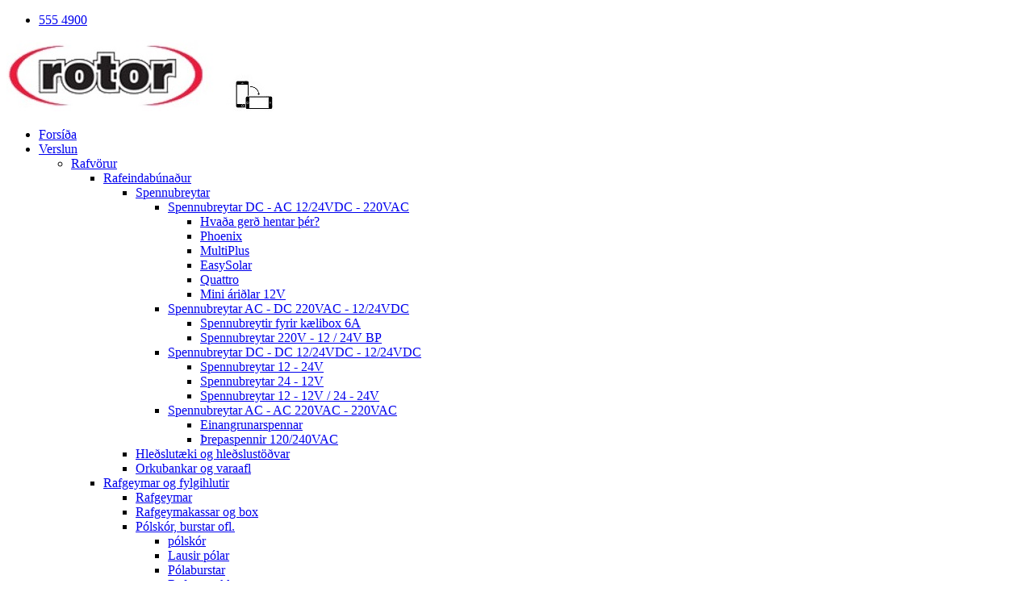

--- FILE ---
content_type: text/html; charset=utf-8
request_url: https://rotor.is/verslun/d%C3%B3tadeild/%C3%BAtid%C3%B3t/%C3%BAtilegub%C3%BAna%C3%B0ur/
body_size: 16178
content:


<!DOCTYPE html>
<html lang="en">
<head>
    <meta content="text/html; charset=utf-8" http-equiv="Content-Type" />
    <title>R&#243;tor</title>

    <link rel="apple-touch-icon" sizes="57x57" href="/media/3193/apple-icon-57x57.png">
    <link rel="apple-touch-icon" sizes="60x60" href="/media/3194/apple-icon-60x60.png">
    <link rel="apple-touch-icon" sizes="72x72" href="/media/3195/apple-icon-72x72.png">
    <link rel="apple-touch-icon" sizes="76x76" href="/media/3196/apple-icon-76x76.png">
    <link rel="apple-touch-icon" sizes="114x114" href="/media/3197/apple-icon-114x114.png">
    <link rel="apple-touch-icon" sizes="120x120" href="/media/3198/apple-icon-120x120.png">
    <link rel="apple-touch-icon" sizes="144x144" href="/media/3199/apple-icon-144x144.png">
    <link rel="apple-touch-icon" sizes="152x152" href="/media/3201/apple-icon-152x152.png">
    <link rel="apple-touch-icon" sizes="180x180" href="/media/3200/apple-icon-180x180.png">
    <link rel="icon" type="image/png" sizes="192x192" href="/media/3190/android-icon-192x192.png">
    <link rel="icon" type="image/png" sizes="32x32" href="/media/3205/favicon-32x32.png">
    <link rel="icon" type="image/png" sizes="96x96" href="/media/3204/favicon-96x96.png">
    <link rel="icon" type="image/png" sizes="16x16" href="/media/3203/favicon-16x16.png">
    <link rel="manifest" href="/media/3206/manifest.json">
    <meta name="msapplication-TileColor" content="#ffffff">
    <meta name="msapplication-TileImage" content="/media/3208/ms-icon-144x144.png">
    <meta name="theme-color" content="#ffffff">

    <link rel="stylesheet" href="/css/Rotor.css" type="text/css" />
    <link rel="stylesheet" href="/css/Custom.css" type="text/css">
	<link rel="stylesheet" href="/css/buybutton.css" type="text/css">
    <link rel="stylesheet" href="/css/Rotor/css/font-awesome.min.css" type="text/css" />
    <link rel="stylesheet" href="/css/Rotor/css/widgets.css" type="text/css" />

    <script type="text/javascript">
        if (typeof jQuery == 'undefined') { document.write('<script type="text/javascript" src="/scripts/Rotor/js/jquery.min.js"><' + '/script>'); }
        var style_mobile_path = "/css/Rotor/css/"; // path for mobile nav css files, UMB-specific
    </script>
    <meta name="viewport" content="width=device-width, initial-scale=1.0, maximum-scale=1.0, user-scalable=0">
    <!-- HTML5 shim and Respond.js IE8 support of HTML5 elements and media queries -->
    <!--[if lt IE 9]>
      <script src="/scripts/Rotor/js/html5shiv.min.js"></script>
      <script src="/scripts/Rotor/js/respond.min.js"></script>
    <![endif]-->
    <script type="text/javascript" src="/scripts/Rotor/js/bootstrap.min.js"></script>
    <script type="text/javascript" src="/scripts/Rotor/js/BindMENU.js"></script>
    <script type="text/javascript" src="/scripts/Rotor/js/fix-responsive-WP8.js"></script>
    <script type="text/javascript" src="/scripts/Rotor/js/initilizations.js"></script>
    <script type="text/javascript" src="/scripts/Rotor/js/jqFlickrGallery.js"></script>
    <script type="text/javascript" src="/scripts/Rotor/js/jquery.prettyPhoto.js"></script>
    <script type="text/javascript" src="/scripts/Rotor/js/twitter.js"></script>
    <script type="text/javascript" src="/scripts/script.js"></script>
	<script src="https://sdks.shopifycdn.com/buy-button/latest/buy-button-storefront.min.js"></script>
</head>
<body>

    <!--Apply class to body with browser version-->
    <script type="text/javascript">
        var nVer = navigator.appVersion; var nAgt = navigator.userAgent; var bN = navigator.appName; var fullV = "" + parseFloat(navigator.appVersion); var majorV = parseInt(navigator.appVersion, 10); var nameOffset, verOffset, ix; if ((verOffset = nAgt.indexOf("Opera")) !== -1) { bN = "Opera"; fullV = nAgt.substring(verOffset + 6); if ((verOffset = nAgt.indexOf("Version")) !== -1) { fullV = nAgt.substring(verOffset + 8) } } else { if ((verOffset = nAgt.indexOf("MSIE")) !== -1) { bN = "IE"; fullV = nAgt.substring(verOffset + 5) } else { if ((verOffset = nAgt.indexOf("Chrome")) !== -1) { bN = "Chrome"; fullV = nAgt.substring(verOffset + 7) } else { if ((verOffset = nAgt.indexOf("Safari")) !== -1) { bN = "Safari"; fullV = nAgt.substring(verOffset + 7); if ((verOffset = nAgt.indexOf("Version")) !== -1) { fullV = nAgt.substring(verOffset + 8) } } else { if ((verOffset = nAgt.indexOf("Firefox")) !== -1) { bN = "Firefox"; fullV = nAgt.substring(verOffset + 8) } else { if ((nameOffset = nAgt.lastIndexOf(" ") + 1) < (verOffset = nAgt.lastIndexOf("/"))) { bN = nAgt.substring(nameOffset, verOffset); fullV = nAgt.substring(verOffset + 1); if (bN.toLowerCase() == bN.toUpperCase()) { bN = navigator.appName } } } } } } } if ((ix = fullV.indexOf(";")) !== -1) { fullV = fullV.substring(0, ix) } if ((ix = fullV.indexOf(" ")) !== -1) { fullV = fullV.substring(0, ix) } majorV = parseInt("" + fullV, 10); if (isNaN(majorV)) { fullV = "" + parseFloat(navigator.appVersion); majorV = parseInt(navigator.appVersion, 10) }
        document.getElementsByTagName("body")[0].className += " " + bN + " " + bN + majorV + " cmsUMB cmsUMB7 BT-pk";
    </script>
    <!--[if lte IE 7]>
    <link rel="stylesheet" href="/css/Rotor/css/ie7.css" type="text/css"/>
    <![endif]-->

    <script type="text/javascript">
        (function ($) {
            $('head').append('<link rel="stylesheet" type="text/css" href="https://fonts.googleapis.com/css?family=Oswald:400,300,700">');
            $('head').append('<link rel="stylesheet" type="text/css" href="https://fonts.googleapis.com/css?family=Open+Sans">');
        })(jQuery);
    </script>

    <header>
        <div class="container">
            <div class="row">
                <ul id="callnowcontainer" class="widget-icons pull-right">
                    <li class="callnow"><a href="tel:+3545554900">555 4900</a></li>
                </ul>   
                <div class="col-sm-6" id="Logo"><a href="/"><img style="border-width:0px;" alt="Logo" src="/media/1053/header-2a.jpg" /></a></div>
                <div class="col-sm-6 SocialZone"></div>
            </div>
            <div class="row">
                <div class="col-sm-9" id="MenuH">

<!-- Nav -->
<ul class="menu">
	
	
	<li>
		<a href="/">Fors&#237;&#240;a</a>
	</li>
		<li>
            <a href="/verslun/">Verslun</a>
            		<ul>
			<li>
				<a href="/verslun/rafvoerur/">Rafv&#246;rur</a>
						<ul>
			<li>
				<a href="/verslun/rafvoerur/rafeindab&#250;na&#240;ur/">Rafeindab&#250;na&#240;ur</a>
						<ul>
			<li>
				<a href="/verslun/rafvoerur/rafeindab&#250;na&#240;ur/spennubreytar/">Spennubreytar</a>
						<ul>
			<li>
				<a href="/verslun/rafvoerur/rafeindab&#250;na&#240;ur/spennubreytar/spennubreytar-dc-ac-1224vdc-220vac/">Spennubreytar DC - AC  12/24VDC - 220VAC</a>
						<ul>
			<li>
				<a href="/verslun/rafvoerur/rafeindab&#250;na&#240;ur/spennubreytar/spennubreytar-dc-ac-1224vdc-220vac/hva&#240;a-ger&#240;-hentar-&#254;&#233;r/">Hva&#240;a ger&#240; hentar &#254;&#233;r?</a>
				
			</li>
			<li>
				<a href="/verslun/rafvoerur/rafeindab&#250;na&#240;ur/spennubreytar/spennubreytar-dc-ac-1224vdc-220vac/phoenix/">Phoenix</a>
				
			</li>
			<li>
				<a href="/verslun/rafvoerur/rafeindab&#250;na&#240;ur/spennubreytar/spennubreytar-dc-ac-1224vdc-220vac/multiplus/">MultiPlus</a>
				
			</li>
			<li>
				<a href="/verslun/rafvoerur/rafeindab&#250;na&#240;ur/spennubreytar/spennubreytar-dc-ac-1224vdc-220vac/easysolar/">EasySolar</a>
				
			</li>
			<li>
				<a href="/verslun/rafvoerur/rafeindab&#250;na&#240;ur/spennubreytar/spennubreytar-dc-ac-1224vdc-220vac/quattro/">Quattro</a>
				
			</li>
			<li>
				<a href="/verslun/rafvoerur/rafeindab&#250;na&#240;ur/spennubreytar/spennubreytar-dc-ac-1224vdc-220vac/mini-&#225;ri&#240;lar-12v/">Mini &#225;ri&#240;lar 12V</a>
				
			</li>
		</ul>

			</li>
			<li>
				<a href="/verslun/rafvoerur/rafeindab&#250;na&#240;ur/spennubreytar/spennubreytar-ac-dc-220vac-1224vdc/">Spennubreytar AC - DC  220VAC - 12/24VDC</a>
						<ul>
			<li>
				<a href="/verslun/rafvoerur/rafeindab&#250;na&#240;ur/spennubreytar/spennubreytar-ac-dc-220vac-1224vdc/spennubreytir-fyrir-kaelibox-6a/">Spennubreytir fyrir k&#230;libox 6A</a>
				
			</li>
			<li>
				<a href="/verslun/rafvoerur/rafeindab&#250;na&#240;ur/spennubreytar/spennubreytar-ac-dc-220vac-1224vdc/spennubreytar-220v-12-24v-bp/">Spennubreytar 220V - 12 / 24V BP</a>
				
			</li>
		</ul>

			</li>
			<li>
				<a href="/verslun/rafvoerur/rafeindab&#250;na&#240;ur/spennubreytar/spennubreytar-dc-dc-1224vdc-1224vdc/">Spennubreytar DC - DC 12/24VDC - 12/24VDC</a>
						<ul>
			<li>
				<a href="/verslun/rafvoerur/rafeindab&#250;na&#240;ur/spennubreytar/spennubreytar-dc-dc-1224vdc-1224vdc/spennubreytar-12-24v/">Spennubreytar 12 - 24V</a>
				
			</li>
			<li>
				<a href="/verslun/rafvoerur/rafeindab&#250;na&#240;ur/spennubreytar/spennubreytar-dc-dc-1224vdc-1224vdc/spennubreytar-24-12v/">Spennubreytar 24 - 12V</a>
				
			</li>
			<li>
				<a href="/verslun/rafvoerur/rafeindab&#250;na&#240;ur/spennubreytar/spennubreytar-dc-dc-1224vdc-1224vdc/spennubreytar-12-12v-24-24v/">Spennubreytar 12 - 12V / 24 - 24V</a>
				
			</li>
		</ul>

			</li>
			<li>
				<a href="/verslun/rafvoerur/rafeindab&#250;na&#240;ur/spennubreytar/spennubreytar-ac-ac-220vac-220vac/">Spennubreytar AC - AC  220VAC - 220VAC</a>
						<ul>
			<li>
				<a href="/verslun/rafvoerur/rafeindab&#250;na&#240;ur/spennubreytar/spennubreytar-ac-ac-220vac-220vac/einangrunarspennar/">Einangrunarspennar</a>
				
			</li>
			<li>
				<a href="/verslun/rafvoerur/rafeindab&#250;na&#240;ur/spennubreytar/spennubreytar-ac-ac-220vac-220vac/&#254;repaspennir-120240vac/">&#222;repaspennir 120/240VAC</a>
				
			</li>
		</ul>

			</li>
		</ul>

			</li>
			<li>
				<a href="/verslun/rafvoerur/rafeindab&#250;na&#240;ur/hle&#240;slutaeki-og-hle&#240;slustoe&#240;var/">Hle&#240;slut&#230;ki og hle&#240;slust&#246;&#240;var</a>
				
			</li>
			<li>
				<a href="/verslun/rafvoerur/rafeindab&#250;na&#240;ur/orkubankar-og-varaafl/">Orkubankar og varaafl</a>
				
			</li>
		</ul>

			</li>
			<li>
				<a href="/verslun/rafvoerur/rafgeymar-og-fylgihlutir/">Rafgeymar og fylgihlutir</a>
						<ul>
			<li>
				<a href="/verslun/rafvoerur/rafgeymar-og-fylgihlutir/rafgeymar/">Rafgeymar</a>
				
			</li>
			<li>
				<a href="/verslun/rafvoerur/rafgeymar-og-fylgihlutir/rafgeymakassar-og-box/">Rafgeymakassar og box</a>
				
			</li>
			<li>
				<a href="/verslun/rafvoerur/rafgeymar-og-fylgihlutir/p&#243;lsk&#243;r-burstar-ofl/">P&#243;lsk&#243;r, burstar ofl.</a>
						<ul>
			<li>
				<a href="/verslun/rafvoerur/rafgeymar-og-fylgihlutir/p&#243;lsk&#243;r-burstar-ofl/p&#243;lsk&#243;r/">p&#243;lsk&#243;r</a>
				
			</li>
			<li>
				<a href="/verslun/rafvoerur/rafgeymar-og-fylgihlutir/p&#243;lsk&#243;r-burstar-ofl/lausir-p&#243;lar/">Lausir p&#243;lar</a>
				
			</li>
			<li>
				<a href="/verslun/rafvoerur/rafgeymar-og-fylgihlutir/p&#243;lsk&#243;r-burstar-ofl/p&#243;laburstar/">P&#243;laburstar</a>
				
			</li>
			<li>
				<a href="/verslun/rafvoerur/rafgeymar-og-fylgihlutir/p&#243;lsk&#243;r-burstar-ofl/rafgeymaklemmur/">Rafgeymaklemmur</a>
				
			</li>
		</ul>

			</li>
		</ul>

			</li>
			<li>
				<a href="/verslun/rafvoerur/s&#243;larsellur-og-fylgihlutir/">S&#243;larsellur og fylgihlutir</a>
				
			</li>
			<li>
				<a href="/verslun/rafvoerur/kaplar-tengi-lagnaefni/">Kaplar, tengi, lagnaefni</a>
						<ul>
			<li>
				<a href="/verslun/rafvoerur/kaplar-tengi-lagnaefni/&#254;etta-&#254;arft-&#254;&#250;-a&#240;-vita/">&#222;etta &#254;arft &#254;&#250; a&#240; vita !</a>
				
			</li>
			<li>
				<a href="/verslun/rafvoerur/kaplar-tengi-lagnaefni/kraftkaplar-2-5-95q/">Kraftkaplar 2,5 - 95q</a>
				
			</li>
			<li>
				<a href="/verslun/rafvoerur/kaplar-tengi-lagnaefni/tv&#237;lei&#240;arar-0-75-50q/">Tv&#237;lei&#240;arar 0,75 - 50q</a>
				
			</li>
			<li>
				<a href="/verslun/rafvoerur/kaplar-tengi-lagnaefni/fortina&#240;ir-kaplar/">Fortina&#240;ir kaplar</a>
				
			</li>
			<li>
				<a href="/verslun/rafvoerur/kaplar-tengi-lagnaefni/startkaplar/">Startkaplar</a>
				
			</li>
			<li>
				<a href="/verslun/rafvoerur/kaplar-tengi-lagnaefni/rafmagnsv&#237;r-og-fjoellei&#240;arar/">Rafmagnsv&#237;r og fj&#246;llei&#240;arar</a>
				
			</li>
			<li>
				<a href="/verslun/rafvoerur/kaplar-tengi-lagnaefni/v&#237;ratengi-universal/">V&#237;ratengi universal</a>
				
			</li>
			<li>
				<a href="/verslun/rafvoerur/kaplar-tengi-lagnaefni/kapalsk&#243;r-augatengi/">Kapalsk&#243;r, augatengi</a>
				
			</li>
			<li>
				<a href="/verslun/rafvoerur/kaplar-tengi-lagnaefni/tengiskinnur-og-boltar/">Tengiskinnur og -boltar</a>
				
			</li>
			<li>
				<a href="/verslun/rafvoerur/kaplar-tengi-lagnaefni/spiltengi/">Spiltengi</a>
				
			</li>
			<li>
				<a href="/verslun/rafvoerur/kaplar-tengi-lagnaefni/gegnumtoek-innri/">Gegnumt&#246;k innri</a>
				
			</li>
			<li>
				<a href="/verslun/rafvoerur/kaplar-tengi-lagnaefni/&#237;dr&#225;ttarbarkar-net-og-pvc-vefjur/">&#205;dr&#225;ttarbarkar, net og PVC vefjur</a>
				
			</li>
			<li>
				<a href="/verslun/rafvoerur/kaplar-tengi-lagnaefni/herpi-hita&#225;droeg/">Herpi-/ hita&#225;dr&#246;g</a>
				
			</li>
			<li>
				<a href="/verslun/rafvoerur/kaplar-tengi-lagnaefni/kapalstokkar/">Kapalstokkar</a>
				
			</li>
			<li>
				<a href="/verslun/rafvoerur/kaplar-tengi-lagnaefni/dragboend-strapp/">Dragb&#246;nd (strapp)</a>
				
			</li>
		</ul>

			</li>
			<li>
				<a href="/verslun/rafvoerur/rofar-tenglar-usb-ofl/">Rofar, tenglar, USB ofl</a>
						<ul>
			<li>
				<a href="/verslun/rafvoerur/rofar-tenglar-usb-ofl/rofar-12-24v/">Rofar 12-24V</a>
				
			</li>
			<li>
				<a href="/verslun/rafvoerur/rofar-tenglar-usb-ofl/12v-tengi-og-usb/">12V tengi og USB</a>
				
			</li>
			<li>
				<a href="/verslun/rafvoerur/rofar-tenglar-usb-ofl/veggtenglar-og-rofar/">Veggtenglar og rofar</a>
				
			</li>
			<li>
				<a href="/verslun/rafvoerur/rofar-tenglar-usb-ofl/rofabor&#240;-og-rammar/">Rofabor&#240; og rammar</a>
				
			</li>
			<li>
				<a href="/verslun/rafvoerur/rofar-tenglar-usb-ofl/hoefu&#240;rofar/">H&#246;fu&#240;rofar</a>
				
			</li>
			<li>
				<a href="/verslun/rafvoerur/rofar-tenglar-usb-ofl/stofnskiptar-220v/">Stofnskiptar 220V</a>
				
			</li>
		</ul>

			</li>
			<li>
				<a href="/verslun/rafvoerur/relay-segulrofar-hle&#240;sludeilar/">Relay / segulrofar / hle&#240;sludeilar</a>
						<ul>
			<li>
				<a href="/verslun/rafvoerur/relay-segulrofar-hle&#240;sludeilar/relaysegulrofar/">Relay/Segulrofar</a>
						<ul>
			<li>
				<a href="/verslun/rafvoerur/relay-segulrofar-hle&#240;sludeilar/relaysegulrofar/segulrofar-ml500b-500-1450a-1224v/">Segulrofar ML500/B (500-1450A) 12/24V</a>
				
			</li>
			<li>
				<a href="/verslun/rafvoerur/relay-segulrofar-hle&#240;sludeilar/relaysegulrofar/segulrofi-250-1000a-1224v/">Segulrofi 250-1000A 12/24V</a>
				
			</li>
			<li>
				<a href="/verslun/rafvoerur/relay-segulrofar-hle&#240;sludeilar/relaysegulrofar/maxi-relay-80-300a/">Maxi relay 80-300A</a>
				
			</li>
			<li>
				<a href="/verslun/rafvoerur/relay-segulrofar-hle&#240;sludeilar/relaysegulrofar/midi-relay-7040a/">Midi relay 70/40A</a>
				
			</li>
			<li>
				<a href="/verslun/rafvoerur/relay-segulrofar-hle&#240;sludeilar/relaysegulrofar/mini-relay-4ra-pinna/">Mini relay 4ra pinna</a>
				
			</li>
			<li>
				<a href="/verslun/rafvoerur/relay-segulrofar-hle&#240;sludeilar/relaysegulrofar/mini-relay-5-pinna/">Mini relay 5 pinna</a>
				
			</li>
			<li>
				<a href="/verslun/rafvoerur/relay-segulrofar-hle&#240;sludeilar/relaysegulrofar/micro-relay/">Micro relay</a>
				
			</li>
			<li>
				<a href="/verslun/rafvoerur/relay-segulrofar-hle&#240;sludeilar/relaysegulrofar/soekklar-og-tengi/">S&#246;kklar og tengi</a>
				
			</li>
		</ul>

			</li>
			<li>
				<a href="/verslun/rafvoerur/relay-segulrofar-hle&#240;sludeilar/hle&#240;slu-og-neysludeilar/">Hle&#240;slu- og neysludeilar</a>
				
			</li>
			<li>
				<a href="/verslun/rafvoerur/relay-segulrofar-hle&#240;sludeilar/spennust&#253;r&#240;-relay-rofar/">Spennust&#253;r&#240; relay / rofar</a>
				
			</li>
		</ul>

			</li>
			<li>
				<a href="/verslun/rafvoerur/maelar-og-uppl&#253;singami&#240;lun/">M&#230;lar og uppl&#253;singami&#240;lun</a>
				
			</li>
			<li>
				<a href="/verslun/rafvoerur/oeryggi-haldarar-tengi/">&#214;ryggi, haldarar, tengi</a>
						<ul>
			<li>
				<a href="/verslun/rafvoerur/oeryggi-haldarar-tengi/oeryggi-micro-haldarar-og-box/">&#214;ryggi MICRO, haldarar og box</a>
				
			</li>
			<li>
				<a href="/verslun/rafvoerur/oeryggi-haldarar-tengi/oeryggi-mini-haldarar-og-box/">&#214;ryggi MINI, haldarar og box</a>
				
			</li>
			<li>
				<a href="/verslun/rafvoerur/oeryggi-haldarar-tengi/oeryggi-ato-haldarar-og-box/">&#214;ryggi ATO, haldarar og box</a>
				
			</li>
			<li>
				<a href="/verslun/rafvoerur/oeryggi-haldarar-tengi/oeryggi-midi-haldarar-og-box/">&#214;ryggi MIDI, haldarar og box</a>
				
			</li>
			<li>
				<a href="/verslun/rafvoerur/oeryggi-haldarar-tengi/oeryggi-maxi-haldarar-og-box/">&#214;ryggi MAXI, haldarar og box</a>
				
			</li>
			<li>
				<a href="/verslun/rafvoerur/oeryggi-haldarar-tengi/oeryggi-mega-haldarar-og-box/">&#214;ryggi MEGA, haldarar og box</a>
				
			</li>
			<li>
				<a href="/verslun/rafvoerur/oeryggi-haldarar-tengi/oeryggi-anl-og-haldarar/">&#214;ryggi ANL og haldarar</a>
				
			</li>
			<li>
				<a href="/verslun/rafvoerur/oeryggi-haldarar-tengi/oeryggi-cubemrbf-og-tengi/">&#214;ryggi Cube/MRBF og tengi</a>
				
			</li>
			<li>
				<a href="/verslun/rafvoerur/oeryggi-haldarar-tengi/oeryggi-t-og-haldarar/">&#214;ryggi T og haldarar</a>
				
			</li>
			<li>
				<a href="/verslun/rafvoerur/oeryggi-haldarar-tengi/stofnbox-bloendu&#240;/">Stofnbox bl&#246;ndu&#240;</a>
				
			</li>
			<li>
				<a href="/verslun/rafvoerur/oeryggi-haldarar-tengi/&#250;tsl&#225;ttaroeryggi-reset/">&#218;tsl&#225;ttar&#246;ryggi / reset</a>
				
			</li>
			<li>
				<a href="/verslun/rafvoerur/oeryggi-haldarar-tengi/lynx-stofnskinnur/">LYNX STOFNSKINNUR</a>
				
			</li>
		</ul>

			</li>
			<li>
				<a href="/verslun/rafvoerur/landrafmagn-toeflur-rofabor&#240;/">Landrafmagn, t&#246;flur, rofabor&#240;</a>
						<ul>
			<li>
				<a href="/verslun/rafvoerur/landrafmagn-toeflur-rofabor&#240;/raftoeflur-og-rofabor&#240;/">Raft&#246;flur og rofabor&#240;</a>
				
			</li>
			<li>
				<a href="/verslun/rafvoerur/landrafmagn-toeflur-rofabor&#240;/landrafmagn/">Landrafmagn</a>
				
			</li>
			<li>
				<a href="/verslun/rafvoerur/landrafmagn-toeflur-rofabor&#240;/stofnskiptar-220v/">Stofnskiptar 220V</a>
				
			</li>
		</ul>

			</li>
			<li>
				<a href="/verslun/rafvoerur/lj&#243;s-l&#253;sing/">Lj&#243;s / l&#253;sing</a>
						<ul>
			<li>
				<a href="/verslun/rafvoerur/lj&#243;s-l&#253;sing/inni-og-&#250;tilj&#243;s/">Inni- og &#250;tilj&#243;s</a>
				
			</li>
			<li>
				<a href="/verslun/rafvoerur/lj&#243;s-l&#253;sing/lj&#243;s-&#225;-kerrur-og-fer&#240;avagna/">Lj&#243;s &#225; kerrur og fer&#240;avagna</a>
						<ul>
			<li>
				<a href="/verslun/rafvoerur/lj&#243;s-l&#253;sing/lj&#243;s-&#225;-kerrur-og-fer&#240;avagna/breiddarlj&#243;s-hv&#237;t/">Breiddarlj&#243;s hv&#237;t</a>
				
			</li>
			<li>
				<a href="/verslun/rafvoerur/lj&#243;s-l&#253;sing/lj&#243;s-&#225;-kerrur-og-fer&#240;avagna/breiddarlj&#243;s-rautthv&#237;tt/">Breiddarlj&#243;s rautt/hv&#237;tt</a>
				
			</li>
			<li>
				<a href="/verslun/rafvoerur/lj&#243;s-l&#253;sing/lj&#243;s-&#225;-kerrur-og-fer&#240;avagna/breiddarlj&#243;s-gul/">Breiddarlj&#243;s gul</a>
				
			</li>
			<li>
				<a href="/verslun/rafvoerur/lj&#243;s-l&#253;sing/lj&#243;s-&#225;-kerrur-og-fer&#240;avagna/n&#250;merslj&#243;s-og-glit/">N&#250;merslj&#243;s og glit</a>
				
			</li>
			<li>
				<a href="/verslun/rafvoerur/lj&#243;s-l&#253;sing/lj&#243;s-&#225;-kerrur-og-fer&#240;avagna/afturlj&#243;s-&#225;-kerrur/">Afturlj&#243;s &#225; kerrur</a>
				
			</li>
			<li>
				<a href="/verslun/rafvoerur/lj&#243;s-l&#253;sing/lj&#243;s-&#225;-kerrur-og-fer&#240;avagna/afturlj&#243;s-&#225;-h&#250;svagna/">Afturlj&#243;s &#225; h&#250;svagna</a>
				
			</li>
		</ul>

			</li>
		</ul>

			</li>
			<li>
				<a href="/verslun/rafvoerur/kerrutengi-l&#225;sar-ofl/">Kerrutengi, - l&#225;sar ofl.</a>
				
			</li>
			<li>
				<a href="/verslun/rafvoerur/hvernig-er-best-a&#240;-panta-voerur/">Hvernig er best a&#240; panta v&#246;rur?</a>
				
			</li>
		</ul>

			</li>
			<li>
				<a href="/verslun/efnavara/">Efnavara</a>
						<ul>
			<li>
				<a href="/verslun/efnavara/hreinsiefni-og-b&#243;n/">Hreinsiefni og b&#243;n</a>
						<ul>
			<li>
				<a href="/verslun/efnavara/hreinsiefni-og-b&#243;n/efni-&#225;-plastglugga/">Efni &#225; plastglugga</a>
				
			</li>
			<li>
				<a href="/verslun/efnavara/hreinsiefni-og-b&#243;n/yfirbor&#240;shreinsar-og-b&#243;n/">Yfirbor&#240;shreinsar og b&#243;n</a>
				
			</li>
			<li>
				<a href="/verslun/efnavara/hreinsiefni-og-b&#243;n/&#225;klae&#240;a-og-seglhreinsar/">&#193;kl&#230;&#240;a- og seglhreinsar</a>
				
			</li>
			<li>
				<a href="/verslun/efnavara/hreinsiefni-og-b&#243;n/raki-og-mygla/">Raki og mygla</a>
				
			</li>
		</ul>

			</li>
			<li>
				<a href="/verslun/efnavara/l&#237;m-og-&#254;&#233;ttik&#237;tti/">L&#237;m- og &#254;&#233;ttik&#237;tti</a>
				
			</li>
			<li>
				<a href="/verslun/efnavara/l&#237;mefni/">L&#237;mefni</a>
				
			</li>
			<li>
				<a href="/verslun/efnavara/efni-&#237;-vatn-og-wc/">Efni &#237; vatn og wc</a>
						<ul>
			<li>
				<a href="/verslun/efnavara/efni-&#237;-vatn-og-wc/salernisvoerur/">Salernisv&#246;rur</a>
				
			</li>
			<li>
				<a href="/verslun/efnavara/efni-&#237;-vatn-og-wc/efni-&#237;-neysluvatn/">Efni &#237; neysluvatn</a>
				
			</li>
			<li>
				<a href="/verslun/efnavara/efni-&#237;-vatn-og-wc/frostvoern/">Frostv&#246;rn</a>
				
			</li>
			<li>
				<a href="/verslun/efnavara/efni-&#237;-vatn-og-wc/tankhreinsar/">Tankhreinsar</a>
				
			</li>
		</ul>

			</li>
			<li>
				<a href="/verslun/efnavara/rakaey&#240;ir/">Rakaey&#240;ir</a>
				
			</li>
			<li>
				<a href="/verslun/efnavara/efni-tengd-gasb&#250;na&#240;i/">Efni tengd gasb&#250;na&#240;i</a>
				
			</li>
			<li>
				<a href="/verslun/efnavara/undirvagn/">Undirvagn</a>
				
			</li>
			<li>
				<a href="/verslun/efnavara/hvernig-er-best-a&#240;-panta-voerur/">Hvernig er best a&#240; panta v&#246;rur?</a>
				
			</li>
		</ul>

			</li>
			<li>
				<a href="/verslun/v&#233;ladeild/">V&#233;ladeild</a>
						<ul>
			<li>
				<a href="/verslun/v&#233;ladeild/rafvoerur/">Rafv&#246;rur</a>
				
			</li>
			<li>
				<a href="/verslun/v&#233;ladeild/rafgeymar/">Rafgeymar</a>
				
			</li>
			<li>
				<a href="/verslun/v&#233;ladeild/varaafl/">Varaafl</a>
						<ul>
			<li>
				<a href="/verslun/v&#233;ladeild/varaafl/rafstoe&#240;var/">Rafst&#246;&#240;var</a>
				
			</li>
			<li>
				<a href="/verslun/v&#233;ladeild/varaafl/victron-&#225;ri&#240;lar-0-5-15kw/">Victron &#225;ri&#240;lar 0,5 - 15kw</a>
				
			</li>
			<li>
				<a href="/verslun/v&#233;ladeild/varaafl/bluetti-bankar-0-5-4kw/">Bluetti bankar 0,5 - 4kW</a>
				
			</li>
			<li>
				<a href="/verslun/v&#233;ladeild/varaafl/bluetti-6-7-6kw-1-fasi/">Bluetti 6 - 7,6kW 1 fasi</a>
				
			</li>
			<li>
				<a href="/verslun/v&#233;ladeild/varaafl/bluetti-6-12kw-3-fasar/">Bluetti 6 - 12kW 3 fasar</a>
				
			</li>
			<li>
				<a href="/verslun/v&#233;ladeild/varaafl/bluetti-10-60kw-3-fasar/">Bluetti 10 - 60kW 3 fasar</a>
				
			</li>
			<li>
				<a href="/verslun/v&#233;ladeild/varaafl/rafgeymar/">Rafgeymar</a>
				
			</li>
		</ul>

			</li>
			<li>
				<a href="/verslun/v&#233;ladeild/rafstoe&#240;var/">Rafst&#246;&#240;var</a>
				
			</li>
			<li>
				<a href="/verslun/v&#233;ladeild/hitarar/">Hitarar</a>
						<ul>
			<li>
				<a href="/verslun/v&#233;ladeild/hitarar/lofthitun-gas/">Lofthitun gas</a>
				
			</li>
			<li>
				<a href="/verslun/v&#233;ladeild/hitarar/lofthitun-rafmagn/">Lofthitun rafmagn</a>
				
			</li>
			<li>
				<a href="/verslun/v&#233;ladeild/hitarar/vatnshitun/">Vatnshitun</a>
				
			</li>
			<li>
				<a href="/verslun/v&#233;ladeild/hitarar/v&#233;lahitarar-220v/">V&#233;lahitarar 220V</a>
				
			</li>
			<li>
				<a href="/verslun/v&#233;ladeild/hitarar/kam&#237;nur-og-arnar/">Kam&#237;nur og arnar</a>
				
			</li>
		</ul>

			</li>
			<li>
				<a href="/verslun/v&#233;ladeild/dr&#225;ttarspil-warrior-winches/">Dr&#225;ttarspil - Warrior Winches</a>
				
			</li>
			<li>
				<a href="/verslun/v&#233;ladeild/verkfaeri-og-&#225;hoeld/">Verkf&#230;ri og &#225;h&#246;ld</a>
						<ul>
			<li>
				<a href="/verslun/v&#233;ladeild/verkfaeri-og-&#225;hoeld/prufulampi-6-12-24v/">Prufulampi 6-12-24V</a>
				
			</li>
			<li>
				<a href="/verslun/v&#233;ladeild/verkfaeri-og-&#225;hoeld/avo-fjoelsvi&#240;smaelir/">AVO / fj&#246;lsvi&#240;sm&#230;lir</a>
				
			</li>
			<li>
				<a href="/verslun/v&#233;ladeild/verkfaeri-og-&#225;hoeld/startkaplar/">Startkaplar</a>
				
			</li>
			<li>
				<a href="/verslun/v&#233;ladeild/verkfaeri-og-&#225;hoeld/loftdaela-12v/">Loftd&#230;la 12V</a>
				
			</li>
			<li>
				<a href="/verslun/v&#233;ladeild/verkfaeri-og-&#225;hoeld/hle&#240;slutaeki-waeco-iu-6a/">Hle&#240;slut&#230;ki WAECO IU-6A</a>
				
			</li>
			<li>
				<a href="/verslun/v&#233;ladeild/verkfaeri-og-&#225;hoeld/snj&#243;skafan-snj&#243;li/">Snj&#243;skafan Snj&#243;li</a>
				
			</li>
		</ul>

			</li>
			<li>
				<a href="/verslun/v&#233;ladeild/oeryggisb&#250;na&#240;ur/">&#214;ryggisb&#250;na&#240;ur</a>
						<ul>
			<li>
				<a href="/verslun/v&#233;ladeild/oeryggisb&#250;na&#240;ur/beislisl&#225;sar/">Beislisl&#225;sar</a>
				
			</li>
			<li>
				<a href="/verslun/v&#233;ladeild/oeryggisb&#250;na&#240;ur/ver&#240;maetageymslur/">Ver&#240;m&#230;tageymslur</a>
				
			</li>
		</ul>

			</li>
			<li>
				<a href="/verslun/v&#233;ladeild/hvernig-er-best-a&#240;-panta-voerur/">Hvernig er best a&#240; panta v&#246;rur?</a>
				
			</li>
		</ul>

			</li>
			<li>
				<a href="/verslun/d&#243;tadeild/">D&#243;tadeild</a>
						<ul>
			<li>
				<a href="/verslun/d&#243;tadeild/voerulistar-2024-2025/">V&#246;rulistar 2024-2025</a>
				
			</li>
			<li>
				<a href="/verslun/d&#243;tadeild/innid&#243;t/">Innid&#243;t</a>
						<ul>
			<li>
				<a href="/verslun/d&#243;tadeild/innid&#243;t/kaelar/">K&#230;lar</a>
						<ul>
			<li>
				<a href="/verslun/d&#243;tadeild/innid&#243;t/kaelar/sparkaelar-1224v/">Spark&#230;lar 12/24V</a>
				
			</li>
			<li>
				<a href="/verslun/d&#243;tadeild/innid&#243;t/kaelar/kaelibox/">K&#230;libox</a>
				
			</li>
		</ul>

			</li>
			<li>
				<a href="/verslun/d&#243;tadeild/innid&#243;t/hellubor&#240;-vaskar/">Hellubor&#240; / vaskar</a>
				
			</li>
			<li>
				<a href="/verslun/d&#243;tadeild/innid&#243;t/salerni/">Salerni</a>
				
			</li>
			<li>
				<a href="/verslun/d&#243;tadeild/innid&#243;t/vatnskerfi/">Vatnskerfi</a>
						<ul>
			<li>
				<a href="/verslun/d&#243;tadeild/innid&#243;t/vatnskerfi/kranar-bloendunartaeki/">Kranar / bl&#246;ndunart&#230;ki</a>
				
			</li>
			<li>
				<a href="/verslun/d&#243;tadeild/innid&#243;t/vatnskerfi/vatnsdaelur/">Vatnsd&#230;lur</a>
				
			</li>
			<li>
				<a href="/verslun/d&#243;tadeild/innid&#243;t/vatnskerfi/vatnstankar/">Vatnstankar</a>
				
			</li>
			<li>
				<a href="/verslun/d&#243;tadeild/innid&#243;t/vatnskerfi/vatnsbr&#250;sar/">Vatnsbr&#250;sar</a>
				
			</li>
		</ul>

			</li>
			<li>
				<a href="/verslun/d&#243;tadeild/innid&#243;t/anna&#240;-nau&#240;synlegt/">Anna&#240; nau&#240;synlegt</a>
				
			</li>
		</ul>

			</li>
			<li>
				<a href="/verslun/d&#243;tadeild/&#250;tid&#243;t/">&#218;tid&#243;t</a>
						<ul>
			<li>
				<a href="/verslun/d&#243;tadeild/&#250;tid&#243;t/hur&#240;ir-gluggar-l&#250;gur-ristar/">Hur&#240;ir, gluggar, l&#250;gur, ristar</a>
						<ul>
			<li>
				<a href="/verslun/d&#243;tadeild/&#250;tid&#243;t/hur&#240;ir-gluggar-l&#250;gur-ristar/gluggar-og-hur&#240;ir/">Gluggar og hur&#240;ir</a>
				
			</li>
			<li>
				<a href="/verslun/d&#243;tadeild/&#250;tid&#243;t/hur&#240;ir-gluggar-l&#250;gur-ristar/hur&#240;astopparar-haldarar/">Hur&#240;astopparar/-haldarar</a>
				
			</li>
			<li>
				<a href="/verslun/d&#243;tadeild/&#250;tid&#243;t/hur&#240;ir-gluggar-l&#250;gur-ristar/toppl&#250;gur/">Toppl&#250;gur</a>
				
			</li>
			<li>
				<a href="/verslun/d&#243;tadeild/&#250;tid&#243;t/hur&#240;ir-gluggar-l&#250;gur-ristar/hli&#240;arl&#250;gur/">Hli&#240;arl&#250;gur</a>
				
			</li>
			<li>
				<a href="/verslun/d&#243;tadeild/&#250;tid&#243;t/hur&#240;ir-gluggar-l&#250;gur-ristar/loftun-ristar/">Loftun / ristar</a>
				
			</li>
		</ul>

			</li>
			<li>
				<a href="/verslun/d&#243;tadeild/&#250;tid&#243;t/mark&#237;sur-fortjoeld-tjoeld/">Mark&#237;sur / fortj&#246;ld / tj&#246;ld</a>
						<ul>
			<li>
				<a href="/verslun/d&#243;tadeild/&#250;tid&#243;t/mark&#237;sur-fortjoeld-tjoeld/fortjoeld/">Fortj&#246;ld</a>
				
			</li>
			<li>
				<a href="/verslun/d&#243;tadeild/&#250;tid&#243;t/mark&#237;sur-fortjoeld-tjoeld/tjoeld-&#225;-afturhlera-van/">Tj&#246;ld &#225; afturhlera (VAN)</a>
						<ul>
			<li>
				<a href="/verslun/d&#243;tadeild/&#250;tid&#243;t/mark&#237;sur-fortjoeld-tjoeld/tjoeld-&#225;-afturhlera-van/caddy-kangoo-berlingo-partner/">Caddy / Kangoo / Berlingo / Partner</a>
				
			</li>
			<li>
				<a href="/verslun/d&#243;tadeild/&#250;tid&#243;t/mark&#237;sur-fortjoeld-tjoeld/tjoeld-&#225;-afturhlera-van/ducato-jumper-boxer-sprinter-06/">Ducato / Jumper / Boxer / Sprinter 06&lt;</a>
				
			</li>
			<li>
				<a href="/verslun/d&#243;tadeild/&#250;tid&#243;t/mark&#237;sur-fortjoeld-tjoeld/tjoeld-&#225;-afturhlera-van/vw-t5-st&#243;rt/">VW T5  st&#243;rt</a>
				
			</li>
			<li>
				<a href="/verslun/d&#243;tadeild/&#250;tid&#243;t/mark&#237;sur-fortjoeld-tjoeld/tjoeld-&#225;-afturhlera-van/vw-t4-t5-t6-instant/">VW T4 / T5 / T6  Instant</a>
				
			</li>
		</ul>

			</li>
			<li>
				<a href="/verslun/d&#243;tadeild/&#250;tid&#243;t/mark&#237;sur-fortjoeld-tjoeld/mark&#237;sur-fiamma/">Mark&#237;sur Fiamma</a>
				
			</li>
			<li>
				<a href="/verslun/d&#243;tadeild/&#250;tid&#243;t/mark&#237;sur-fortjoeld-tjoeld/hli&#240;ar-tjoeld-&#225;-mark&#237;sur/">Hli&#240;ar/ tj&#246;ld &#225; mark&#237;sur</a>
				
			</li>
			<li>
				<a href="/verslun/d&#243;tadeild/&#250;tid&#243;t/mark&#237;sur-fortjoeld-tjoeld/tjoeld-og-vi&#240;legub&#250;na&#240;ur/">Tj&#246;ld og vi&#240;legub&#250;na&#240;ur</a>
						<ul>
			<li>
				<a href="/verslun/d&#243;tadeild/&#250;tid&#243;t/mark&#237;sur-fortjoeld-tjoeld/tjoeld-og-vi&#240;legub&#250;na&#240;ur/uppbl&#225;snir-skj&#243;lveggir/">Uppbl&#225;snir skj&#243;lveggir</a>
				
			</li>
			<li>
				<a href="/verslun/d&#243;tadeild/&#250;tid&#243;t/mark&#237;sur-fortjoeld-tjoeld/tjoeld-og-vi&#240;legub&#250;na&#240;ur/tjald-zermat-z2/">Tjald Zermat Z2</a>
				
			</li>
		</ul>

			</li>
			<li>
				<a href="/verslun/d&#243;tadeild/&#250;tid&#243;t/mark&#237;sur-fortjoeld-tjoeld/svuntur-og-mottur/">Svuntur og mottur</a>
						<ul>
			<li>
				<a href="/verslun/d&#243;tadeild/&#250;tid&#243;t/mark&#237;sur-fortjoeld-tjoeld/svuntur-og-mottur/hli&#240;arsvuntur/">Hli&#240;arsvuntur</a>
				
			</li>
			<li>
				<a href="/verslun/d&#243;tadeild/&#250;tid&#243;t/mark&#237;sur-fortjoeld-tjoeld/svuntur-og-mottur/mottur/">Mottur</a>
				
			</li>
		</ul>

			</li>
			<li>
				<a href="/verslun/d&#243;tadeild/&#250;tid&#243;t/mark&#237;sur-fortjoeld-tjoeld/&#253;msir-aukahlutir/">&#221;msir aukahlutir</a>
						<ul>
			<li>
				<a href="/verslun/d&#243;tadeild/&#250;tid&#243;t/mark&#237;sur-fortjoeld-tjoeld/&#253;msir-aukahlutir/k&#237;lrennur/">K&#237;lrennur</a>
				
			</li>
			<li>
				<a href="/verslun/d&#243;tadeild/&#250;tid&#243;t/mark&#237;sur-fortjoeld-tjoeld/&#253;msir-aukahlutir/st&#237;fur-og-stangir/">St&#237;fur og stangir</a>
				
			</li>
			<li>
				<a href="/verslun/d&#243;tadeild/&#250;tid&#243;t/mark&#237;sur-fortjoeld-tjoeld/&#253;msir-aukahlutir/vi&#240;ger&#240;arbor&#240;i/">Vi&#240;ger&#240;arbor&#240;i</a>
				
			</li>
			<li>
				<a href="/verslun/d&#243;tadeild/&#250;tid&#243;t/mark&#237;sur-fortjoeld-tjoeld/&#253;msir-aukahlutir/vindst&#237;fa-stag/">Vindst&#237;fa / stag</a>
				
			</li>
		</ul>

			</li>
		</ul>

			</li>
			<li>
				<a href="/verslun/d&#243;tadeild/&#250;tid&#243;t/farangursbox-og-geymslur/">Farangursbox og geymslur</a>
				
			</li>
			<li>
				<a href="/verslun/d&#243;tadeild/&#250;tid&#243;t/rei&#240;hj&#243;lagrindur/">Rei&#240;hj&#243;lagrindur</a>
				
			</li>
			<li>
				<a href="/verslun/d&#243;tadeild/&#250;tid&#243;t/fleygar-afr&#233;ttarar/">Fleygar / afr&#233;ttarar</a>
				
			</li>
			<li>
				<a href="/verslun/d&#243;tadeild/&#250;tid&#243;t/grill/">Grill</a>
				
			</li>
			<li class="sel">
				<a href="/verslun/d&#243;tadeild/&#250;tid&#243;t/&#250;tilegub&#250;na&#240;ur/">&#218;tilegub&#250;na&#240;ur</a>
				
			</li>
			<li>
				<a href="/verslun/d&#243;tadeild/&#250;tid&#243;t/beislisl&#225;sar/">Beislisl&#225;sar</a>
				
			</li>
			<li>
				<a href="/verslun/d&#243;tadeild/&#250;tid&#243;t/troeppur-&#254;rep/">Tr&#246;ppur / &#254;rep</a>
				
			</li>
		</ul>

			</li>
			<li>
				<a href="/verslun/d&#243;tadeild/sm&#237;&#240;ad&#243;t/">Sm&#237;&#240;ad&#243;t</a>
						<ul>
			<li>
				<a href="/verslun/d&#243;tadeild/sm&#237;&#240;ad&#243;t/l&#233;ttkrossvi&#240;ur-reimo/">L&#233;ttkrossvi&#240;ur - Reimo</a>
				
			</li>
			<li>
				<a href="/verslun/d&#243;tadeild/sm&#237;&#240;ad&#243;t/einangrunarploetur/">Einangrunarpl&#246;tur</a>
				
			</li>
			<li>
				<a href="/verslun/d&#243;tadeild/sm&#237;&#240;ad&#243;t/ploetukantar/">Pl&#246;tukantar</a>
				
			</li>
			<li>
				<a href="/verslun/d&#243;tadeild/sm&#237;&#240;ad&#243;t/vinklar-listar-skr&#250;fur/">Vinklar, listar, skr&#250;fur</a>
				
			</li>
			<li>
				<a href="/verslun/d&#243;tadeild/sm&#237;&#240;ad&#243;t/laesingar/">L&#230;singar</a>
				
			</li>
			<li>
				<a href="/verslun/d&#243;tadeild/sm&#237;&#240;ad&#243;t/lamir/">Lamir</a>
				
			</li>
			<li>
				<a href="/verslun/d&#243;tadeild/sm&#237;&#240;ad&#243;t/bor&#240;faetur-og-festingar/">Bor&#240;f&#230;tur og festingar</a>
				
			</li>
			<li>
				<a href="/verslun/d&#243;tadeild/sm&#237;&#240;ad&#243;t/sn&#250;ningsplattar/">Sn&#250;ningsplattar</a>
				
			</li>
			<li>
				<a href="/verslun/d&#243;tadeild/sm&#237;&#240;ad&#243;t/vatnskerfi/">Vatnskerfi</a>
				
			</li>
			<li>
				<a href="/verslun/d&#243;tadeild/sm&#237;&#240;ad&#243;t/&#225;klae&#240;i/">&#193;kl&#230;&#240;i</a>
				
			</li>
			<li>
				<a href="/verslun/d&#243;tadeild/sm&#237;&#240;ad&#243;t/bekkir-og-r&#250;m/">Bekkir og r&#250;m</a>
				
			</li>
			<li>
				<a href="/verslun/d&#243;tadeild/sm&#237;&#240;ad&#243;t/toppar-svefntoppar/">Toppar, svefntoppar</a>
				
			</li>
		</ul>

			</li>
		</ul>

			</li>
			<li>
				<a href="/verslun/hvernig-er-best-a&#240;-panta-voerur/">Hvernig er best a&#240; panta v&#246;rur?</a>
				
			</li>
		</ul>

        </li>
		<li>
            <a href="/s&#243;lar-og-vindorka/">S&#243;lar- og vindorka</a>
            		<ul>
			<li>
				<a href="/s&#243;lar-og-vindorka/s&#243;larsellur/">S&#243;larsellur</a>
						<ul>
			<li>
				<a href="/s&#243;lar-og-vindorka/s&#243;larsellur/s&#243;larsellur-victron-energy/">S&#243;larsellur Victron Energy</a>
				
			</li>
			<li>
				<a href="/s&#243;lar-og-vindorka/s&#243;larsellur/s&#243;larsellur-bauer-solar/">S&#243;larsellur Bauer Solar</a>
				
			</li>
			<li>
				<a href="/s&#243;lar-og-vindorka/s&#243;larsellur/s&#243;larsellur-lausar/">S&#243;larsellur, lausar</a>
				
			</li>
			<li>
				<a href="/s&#243;lar-og-vindorka/s&#243;larsellur/s&#243;larsellur-&#225;-h&#250;s-og-mannvirki/">S&#243;larsellur &#225; h&#250;s og mannvirki</a>
				
			</li>
			<li>
				<a href="/s&#243;lar-og-vindorka/s&#243;larsellur/staerri-uppsetningar-10kwplus/">St&#230;rri uppsetningar 10kW+</a>
				
			</li>
		</ul>

			</li>
			<li>
				<a href="/s&#243;lar-og-vindorka/hle&#240;slust&#253;ringar/">Hle&#240;slust&#253;ringar</a>
				
			</li>
			<li>
				<a href="/s&#243;lar-og-vindorka/rafvoerur-festingar-og-gegnumtoek/">Rafv&#246;rur, festingar og gegnumt&#246;k</a>
				
			</li>
			<li>
				<a href="/s&#243;lar-og-vindorka/vindorka/">Vindorka</a>
				
			</li>
			<li>
				<a href="/s&#243;lar-og-vindorka/hybrid-s&#243;l-og-vindur/">Hybrid - s&#243;l og vindur</a>
				
			</li>
			<li>
				<a href="/s&#243;lar-og-vindorka/hvernig-er-best-a&#240;-panta/">Hvernig er best a&#240; panta?</a>
				
			</li>
		</ul>

        </li>
		<li>
            <a href="/soelutorg/">S&#246;lutorg</a>
            		<ul>
			<li>
				<a href="/soelutorg/n&#253;tt/">N&#253;tt</a>
				
			</li>
			<li>
				<a href="/soelutorg/nota&#240;/">Nota&#240;</a>
						<ul>
			<li>
				<a href="/soelutorg/nota&#240;/b&#237;lar-og-taeki/">B&#237;lar og t&#230;ki</a>
				
			</li>
			<li>
				<a href="/soelutorg/nota&#240;/pallh&#253;si/">Pallh&#253;si</a>
				
			</li>
		</ul>

			</li>
		</ul>

        </li>
		<li>
            <a href="/verkstae&#240;i/">Verkst&#230;&#240;i</a>
            
        </li>
		<li>
            <a href="/um-okkur/">Um okkur</a>
            
        </li>
</ul>

<!-- /Nav -->

                <script type="text/javascript">
                    (function ($) {
                        $("#MenuH .menu").BindMENU({ MenuStyle: "DefaultMenu", Orientation: "Horizontal" });
                    })(jQuery);
                </script>
            </div>
            <div class="col-sm-3" id="Search">
                <div id="SearchBar">
                    <div class="searchBox">
                        <form action="/Leit">
                            <input name="search" type="text" maxlength="1000">
                            <input type="submit">
                        </form>
                    </div>
                </div>
            </div>
        </div>
    </div>
</header>

<div id="bt-pagetitle">
    <div class="container">
        
    </div>
    <div id="HeaderShadow"></div>
</div>



<div id="ContentArea" class="container">
    <div class="row">
        <div id="bt-content" class="col-md-9 col-md-push-3">
            <div class="row">
                <div class="col-md-12">

<div class="rowlist">
        <div class="row">
            <div class="col-sm-3 imagelist">

            </div>
            <div class="col-sm-9">
                <div class="content">
                    <a href="/verslun/d&#243;tadeild/&#250;tid&#243;t/&#250;tilegub&#250;na&#240;ur/smelli&#240;-&#225;-fyrirsoegn-fyrir-frekari-uppl&#253;singar/">
                        <h2>Smelli&#240; &#225; fyrirs&#246;gn fyrir frekari uppl&#253;singar</h2>
                            <p><small></small></p>
                    </a>
                </div>
            </div>
        </div>
        <hr style="width: 100%; color: black; height: 1px;" />
        <div class="row">
            <div class="col-sm-3 imagelist">
			<img class="firstimage" src="/media/5140/961004-500.jpg" />

            </div>
            <div class="col-sm-9">
                <div class="content">
                    <a href="/verslun/d&#243;tadeild/&#250;tid&#243;t/&#250;tilegub&#250;na&#240;ur/maxi-dl-2/">
                        <h2>Maxi DL 2</h2>
                            <p><small><p> </p>
<p><strong>Einstaklega sterkir og breiðir stólar með hliðarborði.</strong></p>
<p> </p>
<p>Burðargeta allt að 150kg.</p>
<p>Smella saman með einu handtaki.</p>
<p>Grind úr áli, áklæði 100% po&hellip;</p></small></p>
                    </a>
                </div>
            </div>
        </div>
        <hr style="width: 100%; color: black; height: 1px;" />
        <div class="row">
            <div class="col-sm-3 imagelist">
			<img class="firstimage" src="/media/4042/camp4-reimo-twiggy-outdoor-folding-camping-table.jpg" />

            </div>
            <div class="col-sm-9">
                <div class="content">
                    <a href="/verslun/d&#243;tadeild/&#250;tid&#243;t/&#250;tilegub&#250;na&#240;ur/bor&#240;-jesper/">
                        <h2>Bor&#240; Jesper</h2>
                            <p><small><p> </p>
<p><strong>Vinsælt, stöðugt borð, mál; 80x60sm, H69sm.</strong></p>
<p> </p>
<p>Undirstaða og borðbrún úr málmi, heil plata úr þunnum plöstuðum létt-krossvið.</p>
<p>Samanbrotið, þykkt &hellip;</p></small></p>
                    </a>
                </div>
            </div>
        </div>
        <hr style="width: 100%; color: black; height: 1px;" />
        <div class="row">
            <div class="col-sm-3 imagelist">
			<img class="firstimage" src="/media/4049/61xnkxpz9il_sl1000_.jpg" />

            </div>
            <div class="col-sm-9">
                <div class="content">
                    <a href="/verslun/d&#243;tadeild/&#250;tid&#243;t/&#250;tilegub&#250;na&#240;ur/fer&#240;aeldh&#250;s-bill/">
                        <h2>Fer&#240;aeldh&#250;s Bill</h2>
                            <p><small><p> </p>
<p><strong>Sterkt eldaborð úr stáli fyrir gashelluborð ofl.</strong></p>
<p> </p>
<p>með hliðarspjöldum og 2ja hæða undirskáp með lokanlegri hurð. </p>
<p>Einstaklega þægilegt og sterkt&hellip;</p></small></p>
                    </a>
                </div>
            </div>
        </div>
        <hr style="width: 100%; color: black; height: 1px;" />
</div></div>
            </div>
            <div class="row">
                <div class="col-md-7"></div>
                <div class="col-md-5"></div>
            </div>
            <div class="row">
                <div class="col-md-8"></div>
                <div class="col-md-4"></div>
            </div>
            <div class="row">
                <div class="col-md-6"></div>
                <div class="col-md-6"></div>
            </div>
            <div class="row">
                <div class="col-md-12"></div>
            </div>
            <div class="row">
                <div class="col-md-7"></div>
                <div class="col-md-5"></div>
            </div>
            <div class="row">
                <div class="col-md-4"></div>
                <div class="col-md-8"></div>
            </div>
            <div class="row">
                <div class="col-md-3"></div>
                <div class="col-md-6"></div>
                <div class="col-md-3"></div>
            </div>
            <div class="row">
                <div class="col-md-12"></div>
            </div>
            <div class="row">
                <div class="col-md-4"></div>
                <div class="col-md-4"></div>
                <div class="col-md-4"></div>
            </div>
        </div>
        <div id="bt-sidebar" class="col-md-3 col-md-pull-9">
            <div id="MenuV">

<!-- Nav -->
<ul class="menu">
	
	
		<li>
            <a href="/verslun/rafvoerur/">Rafv&#246;rur</a>
            		<ul>
			<li>
				<a href="/verslun/rafvoerur/rafeindab&#250;na&#240;ur/">Rafeindab&#250;na&#240;ur</a>
						<ul>
			<li>
				<a href="/verslun/rafvoerur/rafeindab&#250;na&#240;ur/spennubreytar/">Spennubreytar</a>
						<ul>
			<li>
				<a href="/verslun/rafvoerur/rafeindab&#250;na&#240;ur/spennubreytar/spennubreytar-dc-ac-1224vdc-220vac/">Spennubreytar DC - AC  12/24VDC - 220VAC</a>
						<ul>
			<li>
				<a href="/verslun/rafvoerur/rafeindab&#250;na&#240;ur/spennubreytar/spennubreytar-dc-ac-1224vdc-220vac/hva&#240;a-ger&#240;-hentar-&#254;&#233;r/">Hva&#240;a ger&#240; hentar &#254;&#233;r?</a>
				
			</li>
			<li>
				<a href="/verslun/rafvoerur/rafeindab&#250;na&#240;ur/spennubreytar/spennubreytar-dc-ac-1224vdc-220vac/phoenix/">Phoenix</a>
				
			</li>
			<li>
				<a href="/verslun/rafvoerur/rafeindab&#250;na&#240;ur/spennubreytar/spennubreytar-dc-ac-1224vdc-220vac/multiplus/">MultiPlus</a>
				
			</li>
			<li>
				<a href="/verslun/rafvoerur/rafeindab&#250;na&#240;ur/spennubreytar/spennubreytar-dc-ac-1224vdc-220vac/easysolar/">EasySolar</a>
				
			</li>
			<li>
				<a href="/verslun/rafvoerur/rafeindab&#250;na&#240;ur/spennubreytar/spennubreytar-dc-ac-1224vdc-220vac/quattro/">Quattro</a>
				
			</li>
			<li>
				<a href="/verslun/rafvoerur/rafeindab&#250;na&#240;ur/spennubreytar/spennubreytar-dc-ac-1224vdc-220vac/mini-&#225;ri&#240;lar-12v/">Mini &#225;ri&#240;lar 12V</a>
				
			</li>
		</ul>

			</li>
			<li>
				<a href="/verslun/rafvoerur/rafeindab&#250;na&#240;ur/spennubreytar/spennubreytar-ac-dc-220vac-1224vdc/">Spennubreytar AC - DC  220VAC - 12/24VDC</a>
						<ul>
			<li>
				<a href="/verslun/rafvoerur/rafeindab&#250;na&#240;ur/spennubreytar/spennubreytar-ac-dc-220vac-1224vdc/spennubreytir-fyrir-kaelibox-6a/">Spennubreytir fyrir k&#230;libox 6A</a>
				
			</li>
			<li>
				<a href="/verslun/rafvoerur/rafeindab&#250;na&#240;ur/spennubreytar/spennubreytar-ac-dc-220vac-1224vdc/spennubreytar-220v-12-24v-bp/">Spennubreytar 220V - 12 / 24V BP</a>
				
			</li>
		</ul>

			</li>
			<li>
				<a href="/verslun/rafvoerur/rafeindab&#250;na&#240;ur/spennubreytar/spennubreytar-dc-dc-1224vdc-1224vdc/">Spennubreytar DC - DC 12/24VDC - 12/24VDC</a>
						<ul>
			<li>
				<a href="/verslun/rafvoerur/rafeindab&#250;na&#240;ur/spennubreytar/spennubreytar-dc-dc-1224vdc-1224vdc/spennubreytar-12-24v/">Spennubreytar 12 - 24V</a>
				
			</li>
			<li>
				<a href="/verslun/rafvoerur/rafeindab&#250;na&#240;ur/spennubreytar/spennubreytar-dc-dc-1224vdc-1224vdc/spennubreytar-24-12v/">Spennubreytar 24 - 12V</a>
				
			</li>
			<li>
				<a href="/verslun/rafvoerur/rafeindab&#250;na&#240;ur/spennubreytar/spennubreytar-dc-dc-1224vdc-1224vdc/spennubreytar-12-12v-24-24v/">Spennubreytar 12 - 12V / 24 - 24V</a>
				
			</li>
		</ul>

			</li>
			<li>
				<a href="/verslun/rafvoerur/rafeindab&#250;na&#240;ur/spennubreytar/spennubreytar-ac-ac-220vac-220vac/">Spennubreytar AC - AC  220VAC - 220VAC</a>
						<ul>
			<li>
				<a href="/verslun/rafvoerur/rafeindab&#250;na&#240;ur/spennubreytar/spennubreytar-ac-ac-220vac-220vac/einangrunarspennar/">Einangrunarspennar</a>
				
			</li>
			<li>
				<a href="/verslun/rafvoerur/rafeindab&#250;na&#240;ur/spennubreytar/spennubreytar-ac-ac-220vac-220vac/&#254;repaspennir-120240vac/">&#222;repaspennir 120/240VAC</a>
				
			</li>
		</ul>

			</li>
		</ul>

			</li>
			<li>
				<a href="/verslun/rafvoerur/rafeindab&#250;na&#240;ur/hle&#240;slutaeki-og-hle&#240;slustoe&#240;var/">Hle&#240;slut&#230;ki og hle&#240;slust&#246;&#240;var</a>
				
			</li>
			<li>
				<a href="/verslun/rafvoerur/rafeindab&#250;na&#240;ur/orkubankar-og-varaafl/">Orkubankar og varaafl</a>
				
			</li>
		</ul>

			</li>
			<li>
				<a href="/verslun/rafvoerur/rafgeymar-og-fylgihlutir/">Rafgeymar og fylgihlutir</a>
						<ul>
			<li>
				<a href="/verslun/rafvoerur/rafgeymar-og-fylgihlutir/rafgeymar/">Rafgeymar</a>
				
			</li>
			<li>
				<a href="/verslun/rafvoerur/rafgeymar-og-fylgihlutir/rafgeymakassar-og-box/">Rafgeymakassar og box</a>
				
			</li>
			<li>
				<a href="/verslun/rafvoerur/rafgeymar-og-fylgihlutir/p&#243;lsk&#243;r-burstar-ofl/">P&#243;lsk&#243;r, burstar ofl.</a>
						<ul>
			<li>
				<a href="/verslun/rafvoerur/rafgeymar-og-fylgihlutir/p&#243;lsk&#243;r-burstar-ofl/p&#243;lsk&#243;r/">p&#243;lsk&#243;r</a>
				
			</li>
			<li>
				<a href="/verslun/rafvoerur/rafgeymar-og-fylgihlutir/p&#243;lsk&#243;r-burstar-ofl/lausir-p&#243;lar/">Lausir p&#243;lar</a>
				
			</li>
			<li>
				<a href="/verslun/rafvoerur/rafgeymar-og-fylgihlutir/p&#243;lsk&#243;r-burstar-ofl/p&#243;laburstar/">P&#243;laburstar</a>
				
			</li>
			<li>
				<a href="/verslun/rafvoerur/rafgeymar-og-fylgihlutir/p&#243;lsk&#243;r-burstar-ofl/rafgeymaklemmur/">Rafgeymaklemmur</a>
				
			</li>
		</ul>

			</li>
		</ul>

			</li>
			<li>
				<a href="/verslun/rafvoerur/s&#243;larsellur-og-fylgihlutir/">S&#243;larsellur og fylgihlutir</a>
				
			</li>
			<li>
				<a href="/verslun/rafvoerur/kaplar-tengi-lagnaefni/">Kaplar, tengi, lagnaefni</a>
						<ul>
			<li>
				<a href="/verslun/rafvoerur/kaplar-tengi-lagnaefni/&#254;etta-&#254;arft-&#254;&#250;-a&#240;-vita/">&#222;etta &#254;arft &#254;&#250; a&#240; vita !</a>
				
			</li>
			<li>
				<a href="/verslun/rafvoerur/kaplar-tengi-lagnaefni/kraftkaplar-2-5-95q/">Kraftkaplar 2,5 - 95q</a>
				
			</li>
			<li>
				<a href="/verslun/rafvoerur/kaplar-tengi-lagnaefni/tv&#237;lei&#240;arar-0-75-50q/">Tv&#237;lei&#240;arar 0,75 - 50q</a>
				
			</li>
			<li>
				<a href="/verslun/rafvoerur/kaplar-tengi-lagnaefni/fortina&#240;ir-kaplar/">Fortina&#240;ir kaplar</a>
				
			</li>
			<li>
				<a href="/verslun/rafvoerur/kaplar-tengi-lagnaefni/startkaplar/">Startkaplar</a>
				
			</li>
			<li>
				<a href="/verslun/rafvoerur/kaplar-tengi-lagnaefni/rafmagnsv&#237;r-og-fjoellei&#240;arar/">Rafmagnsv&#237;r og fj&#246;llei&#240;arar</a>
				
			</li>
			<li>
				<a href="/verslun/rafvoerur/kaplar-tengi-lagnaefni/v&#237;ratengi-universal/">V&#237;ratengi universal</a>
				
			</li>
			<li>
				<a href="/verslun/rafvoerur/kaplar-tengi-lagnaefni/kapalsk&#243;r-augatengi/">Kapalsk&#243;r, augatengi</a>
				
			</li>
			<li>
				<a href="/verslun/rafvoerur/kaplar-tengi-lagnaefni/tengiskinnur-og-boltar/">Tengiskinnur og -boltar</a>
				
			</li>
			<li>
				<a href="/verslun/rafvoerur/kaplar-tengi-lagnaefni/spiltengi/">Spiltengi</a>
				
			</li>
			<li>
				<a href="/verslun/rafvoerur/kaplar-tengi-lagnaefni/gegnumtoek-innri/">Gegnumt&#246;k innri</a>
				
			</li>
			<li>
				<a href="/verslun/rafvoerur/kaplar-tengi-lagnaefni/&#237;dr&#225;ttarbarkar-net-og-pvc-vefjur/">&#205;dr&#225;ttarbarkar, net og PVC vefjur</a>
				
			</li>
			<li>
				<a href="/verslun/rafvoerur/kaplar-tengi-lagnaefni/herpi-hita&#225;droeg/">Herpi-/ hita&#225;dr&#246;g</a>
				
			</li>
			<li>
				<a href="/verslun/rafvoerur/kaplar-tengi-lagnaefni/kapalstokkar/">Kapalstokkar</a>
				
			</li>
			<li>
				<a href="/verslun/rafvoerur/kaplar-tengi-lagnaefni/dragboend-strapp/">Dragb&#246;nd (strapp)</a>
				
			</li>
		</ul>

			</li>
			<li>
				<a href="/verslun/rafvoerur/rofar-tenglar-usb-ofl/">Rofar, tenglar, USB ofl</a>
						<ul>
			<li>
				<a href="/verslun/rafvoerur/rofar-tenglar-usb-ofl/rofar-12-24v/">Rofar 12-24V</a>
				
			</li>
			<li>
				<a href="/verslun/rafvoerur/rofar-tenglar-usb-ofl/12v-tengi-og-usb/">12V tengi og USB</a>
				
			</li>
			<li>
				<a href="/verslun/rafvoerur/rofar-tenglar-usb-ofl/veggtenglar-og-rofar/">Veggtenglar og rofar</a>
				
			</li>
			<li>
				<a href="/verslun/rafvoerur/rofar-tenglar-usb-ofl/rofabor&#240;-og-rammar/">Rofabor&#240; og rammar</a>
				
			</li>
			<li>
				<a href="/verslun/rafvoerur/rofar-tenglar-usb-ofl/hoefu&#240;rofar/">H&#246;fu&#240;rofar</a>
				
			</li>
			<li>
				<a href="/verslun/rafvoerur/rofar-tenglar-usb-ofl/stofnskiptar-220v/">Stofnskiptar 220V</a>
				
			</li>
		</ul>

			</li>
			<li>
				<a href="/verslun/rafvoerur/relay-segulrofar-hle&#240;sludeilar/">Relay / segulrofar / hle&#240;sludeilar</a>
						<ul>
			<li>
				<a href="/verslun/rafvoerur/relay-segulrofar-hle&#240;sludeilar/relaysegulrofar/">Relay/Segulrofar</a>
						<ul>
			<li>
				<a href="/verslun/rafvoerur/relay-segulrofar-hle&#240;sludeilar/relaysegulrofar/segulrofar-ml500b-500-1450a-1224v/">Segulrofar ML500/B (500-1450A) 12/24V</a>
				
			</li>
			<li>
				<a href="/verslun/rafvoerur/relay-segulrofar-hle&#240;sludeilar/relaysegulrofar/segulrofi-250-1000a-1224v/">Segulrofi 250-1000A 12/24V</a>
				
			</li>
			<li>
				<a href="/verslun/rafvoerur/relay-segulrofar-hle&#240;sludeilar/relaysegulrofar/maxi-relay-80-300a/">Maxi relay 80-300A</a>
				
			</li>
			<li>
				<a href="/verslun/rafvoerur/relay-segulrofar-hle&#240;sludeilar/relaysegulrofar/midi-relay-7040a/">Midi relay 70/40A</a>
				
			</li>
			<li>
				<a href="/verslun/rafvoerur/relay-segulrofar-hle&#240;sludeilar/relaysegulrofar/mini-relay-4ra-pinna/">Mini relay 4ra pinna</a>
				
			</li>
			<li>
				<a href="/verslun/rafvoerur/relay-segulrofar-hle&#240;sludeilar/relaysegulrofar/mini-relay-5-pinna/">Mini relay 5 pinna</a>
				
			</li>
			<li>
				<a href="/verslun/rafvoerur/relay-segulrofar-hle&#240;sludeilar/relaysegulrofar/micro-relay/">Micro relay</a>
				
			</li>
			<li>
				<a href="/verslun/rafvoerur/relay-segulrofar-hle&#240;sludeilar/relaysegulrofar/soekklar-og-tengi/">S&#246;kklar og tengi</a>
				
			</li>
		</ul>

			</li>
			<li>
				<a href="/verslun/rafvoerur/relay-segulrofar-hle&#240;sludeilar/hle&#240;slu-og-neysludeilar/">Hle&#240;slu- og neysludeilar</a>
				
			</li>
			<li>
				<a href="/verslun/rafvoerur/relay-segulrofar-hle&#240;sludeilar/spennust&#253;r&#240;-relay-rofar/">Spennust&#253;r&#240; relay / rofar</a>
				
			</li>
		</ul>

			</li>
			<li>
				<a href="/verslun/rafvoerur/maelar-og-uppl&#253;singami&#240;lun/">M&#230;lar og uppl&#253;singami&#240;lun</a>
				
			</li>
			<li>
				<a href="/verslun/rafvoerur/oeryggi-haldarar-tengi/">&#214;ryggi, haldarar, tengi</a>
						<ul>
			<li>
				<a href="/verslun/rafvoerur/oeryggi-haldarar-tengi/oeryggi-micro-haldarar-og-box/">&#214;ryggi MICRO, haldarar og box</a>
				
			</li>
			<li>
				<a href="/verslun/rafvoerur/oeryggi-haldarar-tengi/oeryggi-mini-haldarar-og-box/">&#214;ryggi MINI, haldarar og box</a>
				
			</li>
			<li>
				<a href="/verslun/rafvoerur/oeryggi-haldarar-tengi/oeryggi-ato-haldarar-og-box/">&#214;ryggi ATO, haldarar og box</a>
				
			</li>
			<li>
				<a href="/verslun/rafvoerur/oeryggi-haldarar-tengi/oeryggi-midi-haldarar-og-box/">&#214;ryggi MIDI, haldarar og box</a>
				
			</li>
			<li>
				<a href="/verslun/rafvoerur/oeryggi-haldarar-tengi/oeryggi-maxi-haldarar-og-box/">&#214;ryggi MAXI, haldarar og box</a>
				
			</li>
			<li>
				<a href="/verslun/rafvoerur/oeryggi-haldarar-tengi/oeryggi-mega-haldarar-og-box/">&#214;ryggi MEGA, haldarar og box</a>
				
			</li>
			<li>
				<a href="/verslun/rafvoerur/oeryggi-haldarar-tengi/oeryggi-anl-og-haldarar/">&#214;ryggi ANL og haldarar</a>
				
			</li>
			<li>
				<a href="/verslun/rafvoerur/oeryggi-haldarar-tengi/oeryggi-cubemrbf-og-tengi/">&#214;ryggi Cube/MRBF og tengi</a>
				
			</li>
			<li>
				<a href="/verslun/rafvoerur/oeryggi-haldarar-tengi/oeryggi-t-og-haldarar/">&#214;ryggi T og haldarar</a>
				
			</li>
			<li>
				<a href="/verslun/rafvoerur/oeryggi-haldarar-tengi/stofnbox-bloendu&#240;/">Stofnbox bl&#246;ndu&#240;</a>
				
			</li>
			<li>
				<a href="/verslun/rafvoerur/oeryggi-haldarar-tengi/&#250;tsl&#225;ttaroeryggi-reset/">&#218;tsl&#225;ttar&#246;ryggi / reset</a>
				
			</li>
			<li>
				<a href="/verslun/rafvoerur/oeryggi-haldarar-tengi/lynx-stofnskinnur/">LYNX STOFNSKINNUR</a>
				
			</li>
		</ul>

			</li>
			<li>
				<a href="/verslun/rafvoerur/landrafmagn-toeflur-rofabor&#240;/">Landrafmagn, t&#246;flur, rofabor&#240;</a>
						<ul>
			<li>
				<a href="/verslun/rafvoerur/landrafmagn-toeflur-rofabor&#240;/raftoeflur-og-rofabor&#240;/">Raft&#246;flur og rofabor&#240;</a>
				
			</li>
			<li>
				<a href="/verslun/rafvoerur/landrafmagn-toeflur-rofabor&#240;/landrafmagn/">Landrafmagn</a>
				
			</li>
			<li>
				<a href="/verslun/rafvoerur/landrafmagn-toeflur-rofabor&#240;/stofnskiptar-220v/">Stofnskiptar 220V</a>
				
			</li>
		</ul>

			</li>
			<li>
				<a href="/verslun/rafvoerur/lj&#243;s-l&#253;sing/">Lj&#243;s / l&#253;sing</a>
						<ul>
			<li>
				<a href="/verslun/rafvoerur/lj&#243;s-l&#253;sing/inni-og-&#250;tilj&#243;s/">Inni- og &#250;tilj&#243;s</a>
				
			</li>
			<li>
				<a href="/verslun/rafvoerur/lj&#243;s-l&#253;sing/lj&#243;s-&#225;-kerrur-og-fer&#240;avagna/">Lj&#243;s &#225; kerrur og fer&#240;avagna</a>
						<ul>
			<li>
				<a href="/verslun/rafvoerur/lj&#243;s-l&#253;sing/lj&#243;s-&#225;-kerrur-og-fer&#240;avagna/breiddarlj&#243;s-hv&#237;t/">Breiddarlj&#243;s hv&#237;t</a>
				
			</li>
			<li>
				<a href="/verslun/rafvoerur/lj&#243;s-l&#253;sing/lj&#243;s-&#225;-kerrur-og-fer&#240;avagna/breiddarlj&#243;s-rautthv&#237;tt/">Breiddarlj&#243;s rautt/hv&#237;tt</a>
				
			</li>
			<li>
				<a href="/verslun/rafvoerur/lj&#243;s-l&#253;sing/lj&#243;s-&#225;-kerrur-og-fer&#240;avagna/breiddarlj&#243;s-gul/">Breiddarlj&#243;s gul</a>
				
			</li>
			<li>
				<a href="/verslun/rafvoerur/lj&#243;s-l&#253;sing/lj&#243;s-&#225;-kerrur-og-fer&#240;avagna/n&#250;merslj&#243;s-og-glit/">N&#250;merslj&#243;s og glit</a>
				
			</li>
			<li>
				<a href="/verslun/rafvoerur/lj&#243;s-l&#253;sing/lj&#243;s-&#225;-kerrur-og-fer&#240;avagna/afturlj&#243;s-&#225;-kerrur/">Afturlj&#243;s &#225; kerrur</a>
				
			</li>
			<li>
				<a href="/verslun/rafvoerur/lj&#243;s-l&#253;sing/lj&#243;s-&#225;-kerrur-og-fer&#240;avagna/afturlj&#243;s-&#225;-h&#250;svagna/">Afturlj&#243;s &#225; h&#250;svagna</a>
				
			</li>
		</ul>

			</li>
		</ul>

			</li>
			<li>
				<a href="/verslun/rafvoerur/kerrutengi-l&#225;sar-ofl/">Kerrutengi, - l&#225;sar ofl.</a>
				
			</li>
			<li>
				<a href="/verslun/rafvoerur/hvernig-er-best-a&#240;-panta-voerur/">Hvernig er best a&#240; panta v&#246;rur?</a>
				
			</li>
		</ul>

        </li>
		<li>
            <a href="/verslun/efnavara/">Efnavara</a>
            		<ul>
			<li>
				<a href="/verslun/efnavara/hreinsiefni-og-b&#243;n/">Hreinsiefni og b&#243;n</a>
						<ul>
			<li>
				<a href="/verslun/efnavara/hreinsiefni-og-b&#243;n/efni-&#225;-plastglugga/">Efni &#225; plastglugga</a>
				
			</li>
			<li>
				<a href="/verslun/efnavara/hreinsiefni-og-b&#243;n/yfirbor&#240;shreinsar-og-b&#243;n/">Yfirbor&#240;shreinsar og b&#243;n</a>
				
			</li>
			<li>
				<a href="/verslun/efnavara/hreinsiefni-og-b&#243;n/&#225;klae&#240;a-og-seglhreinsar/">&#193;kl&#230;&#240;a- og seglhreinsar</a>
				
			</li>
			<li>
				<a href="/verslun/efnavara/hreinsiefni-og-b&#243;n/raki-og-mygla/">Raki og mygla</a>
				
			</li>
		</ul>

			</li>
			<li>
				<a href="/verslun/efnavara/l&#237;m-og-&#254;&#233;ttik&#237;tti/">L&#237;m- og &#254;&#233;ttik&#237;tti</a>
				
			</li>
			<li>
				<a href="/verslun/efnavara/l&#237;mefni/">L&#237;mefni</a>
				
			</li>
			<li>
				<a href="/verslun/efnavara/efni-&#237;-vatn-og-wc/">Efni &#237; vatn og wc</a>
						<ul>
			<li>
				<a href="/verslun/efnavara/efni-&#237;-vatn-og-wc/salernisvoerur/">Salernisv&#246;rur</a>
				
			</li>
			<li>
				<a href="/verslun/efnavara/efni-&#237;-vatn-og-wc/efni-&#237;-neysluvatn/">Efni &#237; neysluvatn</a>
				
			</li>
			<li>
				<a href="/verslun/efnavara/efni-&#237;-vatn-og-wc/frostvoern/">Frostv&#246;rn</a>
				
			</li>
			<li>
				<a href="/verslun/efnavara/efni-&#237;-vatn-og-wc/tankhreinsar/">Tankhreinsar</a>
				
			</li>
		</ul>

			</li>
			<li>
				<a href="/verslun/efnavara/rakaey&#240;ir/">Rakaey&#240;ir</a>
				
			</li>
			<li>
				<a href="/verslun/efnavara/efni-tengd-gasb&#250;na&#240;i/">Efni tengd gasb&#250;na&#240;i</a>
				
			</li>
			<li>
				<a href="/verslun/efnavara/undirvagn/">Undirvagn</a>
				
			</li>
			<li>
				<a href="/verslun/efnavara/hvernig-er-best-a&#240;-panta-voerur/">Hvernig er best a&#240; panta v&#246;rur?</a>
				
			</li>
		</ul>

        </li>
		<li>
            <a href="/verslun/v&#233;ladeild/">V&#233;ladeild</a>
            		<ul>
			<li>
				<a href="/verslun/v&#233;ladeild/rafvoerur/">Rafv&#246;rur</a>
				
			</li>
			<li>
				<a href="/verslun/v&#233;ladeild/rafgeymar/">Rafgeymar</a>
				
			</li>
			<li>
				<a href="/verslun/v&#233;ladeild/varaafl/">Varaafl</a>
						<ul>
			<li>
				<a href="/verslun/v&#233;ladeild/varaafl/rafstoe&#240;var/">Rafst&#246;&#240;var</a>
				
			</li>
			<li>
				<a href="/verslun/v&#233;ladeild/varaafl/victron-&#225;ri&#240;lar-0-5-15kw/">Victron &#225;ri&#240;lar 0,5 - 15kw</a>
				
			</li>
			<li>
				<a href="/verslun/v&#233;ladeild/varaafl/bluetti-bankar-0-5-4kw/">Bluetti bankar 0,5 - 4kW</a>
				
			</li>
			<li>
				<a href="/verslun/v&#233;ladeild/varaafl/bluetti-6-7-6kw-1-fasi/">Bluetti 6 - 7,6kW 1 fasi</a>
				
			</li>
			<li>
				<a href="/verslun/v&#233;ladeild/varaafl/bluetti-6-12kw-3-fasar/">Bluetti 6 - 12kW 3 fasar</a>
				
			</li>
			<li>
				<a href="/verslun/v&#233;ladeild/varaafl/bluetti-10-60kw-3-fasar/">Bluetti 10 - 60kW 3 fasar</a>
				
			</li>
			<li>
				<a href="/verslun/v&#233;ladeild/varaafl/rafgeymar/">Rafgeymar</a>
				
			</li>
		</ul>

			</li>
			<li>
				<a href="/verslun/v&#233;ladeild/rafstoe&#240;var/">Rafst&#246;&#240;var</a>
				
			</li>
			<li>
				<a href="/verslun/v&#233;ladeild/hitarar/">Hitarar</a>
						<ul>
			<li>
				<a href="/verslun/v&#233;ladeild/hitarar/lofthitun-gas/">Lofthitun gas</a>
				
			</li>
			<li>
				<a href="/verslun/v&#233;ladeild/hitarar/lofthitun-rafmagn/">Lofthitun rafmagn</a>
				
			</li>
			<li>
				<a href="/verslun/v&#233;ladeild/hitarar/vatnshitun/">Vatnshitun</a>
				
			</li>
			<li>
				<a href="/verslun/v&#233;ladeild/hitarar/v&#233;lahitarar-220v/">V&#233;lahitarar 220V</a>
				
			</li>
			<li>
				<a href="/verslun/v&#233;ladeild/hitarar/kam&#237;nur-og-arnar/">Kam&#237;nur og arnar</a>
				
			</li>
		</ul>

			</li>
			<li>
				<a href="/verslun/v&#233;ladeild/dr&#225;ttarspil-warrior-winches/">Dr&#225;ttarspil - Warrior Winches</a>
				
			</li>
			<li>
				<a href="/verslun/v&#233;ladeild/verkfaeri-og-&#225;hoeld/">Verkf&#230;ri og &#225;h&#246;ld</a>
						<ul>
			<li>
				<a href="/verslun/v&#233;ladeild/verkfaeri-og-&#225;hoeld/prufulampi-6-12-24v/">Prufulampi 6-12-24V</a>
				
			</li>
			<li>
				<a href="/verslun/v&#233;ladeild/verkfaeri-og-&#225;hoeld/avo-fjoelsvi&#240;smaelir/">AVO / fj&#246;lsvi&#240;sm&#230;lir</a>
				
			</li>
			<li>
				<a href="/verslun/v&#233;ladeild/verkfaeri-og-&#225;hoeld/startkaplar/">Startkaplar</a>
				
			</li>
			<li>
				<a href="/verslun/v&#233;ladeild/verkfaeri-og-&#225;hoeld/loftdaela-12v/">Loftd&#230;la 12V</a>
				
			</li>
			<li>
				<a href="/verslun/v&#233;ladeild/verkfaeri-og-&#225;hoeld/hle&#240;slutaeki-waeco-iu-6a/">Hle&#240;slut&#230;ki WAECO IU-6A</a>
				
			</li>
			<li>
				<a href="/verslun/v&#233;ladeild/verkfaeri-og-&#225;hoeld/snj&#243;skafan-snj&#243;li/">Snj&#243;skafan Snj&#243;li</a>
				
			</li>
		</ul>

			</li>
			<li>
				<a href="/verslun/v&#233;ladeild/oeryggisb&#250;na&#240;ur/">&#214;ryggisb&#250;na&#240;ur</a>
						<ul>
			<li>
				<a href="/verslun/v&#233;ladeild/oeryggisb&#250;na&#240;ur/beislisl&#225;sar/">Beislisl&#225;sar</a>
				
			</li>
			<li>
				<a href="/verslun/v&#233;ladeild/oeryggisb&#250;na&#240;ur/ver&#240;maetageymslur/">Ver&#240;m&#230;tageymslur</a>
				
			</li>
		</ul>

			</li>
			<li>
				<a href="/verslun/v&#233;ladeild/hvernig-er-best-a&#240;-panta-voerur/">Hvernig er best a&#240; panta v&#246;rur?</a>
				
			</li>
		</ul>

        </li>
		<li>
            <a href="/verslun/d&#243;tadeild/">D&#243;tadeild</a>
            		<ul>
			<li>
				<a href="/verslun/d&#243;tadeild/voerulistar-2024-2025/">V&#246;rulistar 2024-2025</a>
				
			</li>
			<li>
				<a href="/verslun/d&#243;tadeild/innid&#243;t/">Innid&#243;t</a>
						<ul>
			<li>
				<a href="/verslun/d&#243;tadeild/innid&#243;t/kaelar/">K&#230;lar</a>
						<ul>
			<li>
				<a href="/verslun/d&#243;tadeild/innid&#243;t/kaelar/sparkaelar-1224v/">Spark&#230;lar 12/24V</a>
				
			</li>
			<li>
				<a href="/verslun/d&#243;tadeild/innid&#243;t/kaelar/kaelibox/">K&#230;libox</a>
				
			</li>
		</ul>

			</li>
			<li>
				<a href="/verslun/d&#243;tadeild/innid&#243;t/hellubor&#240;-vaskar/">Hellubor&#240; / vaskar</a>
				
			</li>
			<li>
				<a href="/verslun/d&#243;tadeild/innid&#243;t/salerni/">Salerni</a>
				
			</li>
			<li>
				<a href="/verslun/d&#243;tadeild/innid&#243;t/vatnskerfi/">Vatnskerfi</a>
						<ul>
			<li>
				<a href="/verslun/d&#243;tadeild/innid&#243;t/vatnskerfi/kranar-bloendunartaeki/">Kranar / bl&#246;ndunart&#230;ki</a>
				
			</li>
			<li>
				<a href="/verslun/d&#243;tadeild/innid&#243;t/vatnskerfi/vatnsdaelur/">Vatnsd&#230;lur</a>
				
			</li>
			<li>
				<a href="/verslun/d&#243;tadeild/innid&#243;t/vatnskerfi/vatnstankar/">Vatnstankar</a>
				
			</li>
			<li>
				<a href="/verslun/d&#243;tadeild/innid&#243;t/vatnskerfi/vatnsbr&#250;sar/">Vatnsbr&#250;sar</a>
				
			</li>
		</ul>

			</li>
			<li>
				<a href="/verslun/d&#243;tadeild/innid&#243;t/anna&#240;-nau&#240;synlegt/">Anna&#240; nau&#240;synlegt</a>
				
			</li>
		</ul>

			</li>
			<li>
				<a href="/verslun/d&#243;tadeild/&#250;tid&#243;t/">&#218;tid&#243;t</a>
						<ul>
			<li>
				<a href="/verslun/d&#243;tadeild/&#250;tid&#243;t/hur&#240;ir-gluggar-l&#250;gur-ristar/">Hur&#240;ir, gluggar, l&#250;gur, ristar</a>
						<ul>
			<li>
				<a href="/verslun/d&#243;tadeild/&#250;tid&#243;t/hur&#240;ir-gluggar-l&#250;gur-ristar/gluggar-og-hur&#240;ir/">Gluggar og hur&#240;ir</a>
				
			</li>
			<li>
				<a href="/verslun/d&#243;tadeild/&#250;tid&#243;t/hur&#240;ir-gluggar-l&#250;gur-ristar/hur&#240;astopparar-haldarar/">Hur&#240;astopparar/-haldarar</a>
				
			</li>
			<li>
				<a href="/verslun/d&#243;tadeild/&#250;tid&#243;t/hur&#240;ir-gluggar-l&#250;gur-ristar/toppl&#250;gur/">Toppl&#250;gur</a>
				
			</li>
			<li>
				<a href="/verslun/d&#243;tadeild/&#250;tid&#243;t/hur&#240;ir-gluggar-l&#250;gur-ristar/hli&#240;arl&#250;gur/">Hli&#240;arl&#250;gur</a>
				
			</li>
			<li>
				<a href="/verslun/d&#243;tadeild/&#250;tid&#243;t/hur&#240;ir-gluggar-l&#250;gur-ristar/loftun-ristar/">Loftun / ristar</a>
				
			</li>
		</ul>

			</li>
			<li>
				<a href="/verslun/d&#243;tadeild/&#250;tid&#243;t/mark&#237;sur-fortjoeld-tjoeld/">Mark&#237;sur / fortj&#246;ld / tj&#246;ld</a>
						<ul>
			<li>
				<a href="/verslun/d&#243;tadeild/&#250;tid&#243;t/mark&#237;sur-fortjoeld-tjoeld/fortjoeld/">Fortj&#246;ld</a>
				
			</li>
			<li>
				<a href="/verslun/d&#243;tadeild/&#250;tid&#243;t/mark&#237;sur-fortjoeld-tjoeld/tjoeld-&#225;-afturhlera-van/">Tj&#246;ld &#225; afturhlera (VAN)</a>
						<ul>
			<li>
				<a href="/verslun/d&#243;tadeild/&#250;tid&#243;t/mark&#237;sur-fortjoeld-tjoeld/tjoeld-&#225;-afturhlera-van/caddy-kangoo-berlingo-partner/">Caddy / Kangoo / Berlingo / Partner</a>
				
			</li>
			<li>
				<a href="/verslun/d&#243;tadeild/&#250;tid&#243;t/mark&#237;sur-fortjoeld-tjoeld/tjoeld-&#225;-afturhlera-van/ducato-jumper-boxer-sprinter-06/">Ducato / Jumper / Boxer / Sprinter 06&lt;</a>
				
			</li>
			<li>
				<a href="/verslun/d&#243;tadeild/&#250;tid&#243;t/mark&#237;sur-fortjoeld-tjoeld/tjoeld-&#225;-afturhlera-van/vw-t5-st&#243;rt/">VW T5  st&#243;rt</a>
				
			</li>
			<li>
				<a href="/verslun/d&#243;tadeild/&#250;tid&#243;t/mark&#237;sur-fortjoeld-tjoeld/tjoeld-&#225;-afturhlera-van/vw-t4-t5-t6-instant/">VW T4 / T5 / T6  Instant</a>
				
			</li>
		</ul>

			</li>
			<li>
				<a href="/verslun/d&#243;tadeild/&#250;tid&#243;t/mark&#237;sur-fortjoeld-tjoeld/mark&#237;sur-fiamma/">Mark&#237;sur Fiamma</a>
				
			</li>
			<li>
				<a href="/verslun/d&#243;tadeild/&#250;tid&#243;t/mark&#237;sur-fortjoeld-tjoeld/hli&#240;ar-tjoeld-&#225;-mark&#237;sur/">Hli&#240;ar/ tj&#246;ld &#225; mark&#237;sur</a>
				
			</li>
			<li>
				<a href="/verslun/d&#243;tadeild/&#250;tid&#243;t/mark&#237;sur-fortjoeld-tjoeld/tjoeld-og-vi&#240;legub&#250;na&#240;ur/">Tj&#246;ld og vi&#240;legub&#250;na&#240;ur</a>
						<ul>
			<li>
				<a href="/verslun/d&#243;tadeild/&#250;tid&#243;t/mark&#237;sur-fortjoeld-tjoeld/tjoeld-og-vi&#240;legub&#250;na&#240;ur/uppbl&#225;snir-skj&#243;lveggir/">Uppbl&#225;snir skj&#243;lveggir</a>
				
			</li>
			<li>
				<a href="/verslun/d&#243;tadeild/&#250;tid&#243;t/mark&#237;sur-fortjoeld-tjoeld/tjoeld-og-vi&#240;legub&#250;na&#240;ur/tjald-zermat-z2/">Tjald Zermat Z2</a>
				
			</li>
		</ul>

			</li>
			<li>
				<a href="/verslun/d&#243;tadeild/&#250;tid&#243;t/mark&#237;sur-fortjoeld-tjoeld/svuntur-og-mottur/">Svuntur og mottur</a>
						<ul>
			<li>
				<a href="/verslun/d&#243;tadeild/&#250;tid&#243;t/mark&#237;sur-fortjoeld-tjoeld/svuntur-og-mottur/hli&#240;arsvuntur/">Hli&#240;arsvuntur</a>
				
			</li>
			<li>
				<a href="/verslun/d&#243;tadeild/&#250;tid&#243;t/mark&#237;sur-fortjoeld-tjoeld/svuntur-og-mottur/mottur/">Mottur</a>
				
			</li>
		</ul>

			</li>
			<li>
				<a href="/verslun/d&#243;tadeild/&#250;tid&#243;t/mark&#237;sur-fortjoeld-tjoeld/&#253;msir-aukahlutir/">&#221;msir aukahlutir</a>
						<ul>
			<li>
				<a href="/verslun/d&#243;tadeild/&#250;tid&#243;t/mark&#237;sur-fortjoeld-tjoeld/&#253;msir-aukahlutir/k&#237;lrennur/">K&#237;lrennur</a>
				
			</li>
			<li>
				<a href="/verslun/d&#243;tadeild/&#250;tid&#243;t/mark&#237;sur-fortjoeld-tjoeld/&#253;msir-aukahlutir/st&#237;fur-og-stangir/">St&#237;fur og stangir</a>
				
			</li>
			<li>
				<a href="/verslun/d&#243;tadeild/&#250;tid&#243;t/mark&#237;sur-fortjoeld-tjoeld/&#253;msir-aukahlutir/vi&#240;ger&#240;arbor&#240;i/">Vi&#240;ger&#240;arbor&#240;i</a>
				
			</li>
			<li>
				<a href="/verslun/d&#243;tadeild/&#250;tid&#243;t/mark&#237;sur-fortjoeld-tjoeld/&#253;msir-aukahlutir/vindst&#237;fa-stag/">Vindst&#237;fa / stag</a>
				
			</li>
		</ul>

			</li>
		</ul>

			</li>
			<li>
				<a href="/verslun/d&#243;tadeild/&#250;tid&#243;t/farangursbox-og-geymslur/">Farangursbox og geymslur</a>
				
			</li>
			<li>
				<a href="/verslun/d&#243;tadeild/&#250;tid&#243;t/rei&#240;hj&#243;lagrindur/">Rei&#240;hj&#243;lagrindur</a>
				
			</li>
			<li>
				<a href="/verslun/d&#243;tadeild/&#250;tid&#243;t/fleygar-afr&#233;ttarar/">Fleygar / afr&#233;ttarar</a>
				
			</li>
			<li>
				<a href="/verslun/d&#243;tadeild/&#250;tid&#243;t/grill/">Grill</a>
				
			</li>
			<li class="sel">
				<a href="/verslun/d&#243;tadeild/&#250;tid&#243;t/&#250;tilegub&#250;na&#240;ur/">&#218;tilegub&#250;na&#240;ur</a>
				
			</li>
			<li>
				<a href="/verslun/d&#243;tadeild/&#250;tid&#243;t/beislisl&#225;sar/">Beislisl&#225;sar</a>
				
			</li>
			<li>
				<a href="/verslun/d&#243;tadeild/&#250;tid&#243;t/troeppur-&#254;rep/">Tr&#246;ppur / &#254;rep</a>
				
			</li>
		</ul>

			</li>
			<li>
				<a href="/verslun/d&#243;tadeild/sm&#237;&#240;ad&#243;t/">Sm&#237;&#240;ad&#243;t</a>
						<ul>
			<li>
				<a href="/verslun/d&#243;tadeild/sm&#237;&#240;ad&#243;t/l&#233;ttkrossvi&#240;ur-reimo/">L&#233;ttkrossvi&#240;ur - Reimo</a>
				
			</li>
			<li>
				<a href="/verslun/d&#243;tadeild/sm&#237;&#240;ad&#243;t/einangrunarploetur/">Einangrunarpl&#246;tur</a>
				
			</li>
			<li>
				<a href="/verslun/d&#243;tadeild/sm&#237;&#240;ad&#243;t/ploetukantar/">Pl&#246;tukantar</a>
				
			</li>
			<li>
				<a href="/verslun/d&#243;tadeild/sm&#237;&#240;ad&#243;t/vinklar-listar-skr&#250;fur/">Vinklar, listar, skr&#250;fur</a>
				
			</li>
			<li>
				<a href="/verslun/d&#243;tadeild/sm&#237;&#240;ad&#243;t/laesingar/">L&#230;singar</a>
				
			</li>
			<li>
				<a href="/verslun/d&#243;tadeild/sm&#237;&#240;ad&#243;t/lamir/">Lamir</a>
				
			</li>
			<li>
				<a href="/verslun/d&#243;tadeild/sm&#237;&#240;ad&#243;t/bor&#240;faetur-og-festingar/">Bor&#240;f&#230;tur og festingar</a>
				
			</li>
			<li>
				<a href="/verslun/d&#243;tadeild/sm&#237;&#240;ad&#243;t/sn&#250;ningsplattar/">Sn&#250;ningsplattar</a>
				
			</li>
			<li>
				<a href="/verslun/d&#243;tadeild/sm&#237;&#240;ad&#243;t/vatnskerfi/">Vatnskerfi</a>
				
			</li>
			<li>
				<a href="/verslun/d&#243;tadeild/sm&#237;&#240;ad&#243;t/&#225;klae&#240;i/">&#193;kl&#230;&#240;i</a>
				
			</li>
			<li>
				<a href="/verslun/d&#243;tadeild/sm&#237;&#240;ad&#243;t/bekkir-og-r&#250;m/">Bekkir og r&#250;m</a>
				
			</li>
			<li>
				<a href="/verslun/d&#243;tadeild/sm&#237;&#240;ad&#243;t/toppar-svefntoppar/">Toppar, svefntoppar</a>
				
			</li>
		</ul>

			</li>
		</ul>

        </li>
		<li>
            <a href="/verslun/hvernig-er-best-a&#240;-panta-voerur/">Hvernig er best a&#240; panta v&#246;rur?</a>
            
        </li>
</ul>

<!-- /Nav -->


            <script type="text/javascript">
                (function ($) {
                    $("#MenuV .menu").BindMENU({ MenuStyle: "DefaultMenu", Orientation: "Vertical" });
                })(jQuery);
            </script>
        </div>
        
    </div>
</div>
</div>



<div id="Breadcrumb"><div class="container">

            <a href="/verslun/">Verslun</a><span class='sep'>&#92;</span>
            <a href="/verslun/d&#243;tadeild/">D&#243;tadeild</a><span class='sep'>&#92;</span>
            <a href="/verslun/d&#243;tadeild/&#250;tid&#243;t/">&#218;tid&#243;t</a><span class='sep'>&#92;</span>
    <span class="sel">&#218;tilegub&#250;na&#240;ur</span>
</div></div>

<footer>
    <div class="container">
        <div id="bt-footer"></div>
        <div class="row">
            <div class="col-md-3"></div>
            <div class="col-md-3"></div>
            <div class="col-md-3"></div>
            <div class="col-md-3"></div>
        </div>
        <div class="row">
            <div class="col-md-4"></div>
            <div class="col-md-4"></div>
            <div class="col-md-4"></div>
        </div>
        <div class="row">
            <div class="col-md-6"></div>
            <div class="col-md-6"></div>
        </div>
        <div class="row">
            <div class="col-md-12"></div>
        </div>
        <div class="row" id="footerCopyright">
            <div class="col-md-8">
                <span id="Copyright"><span class="Copyright">&copy;&nbsp;2026</span></span>
                <span id="Sitemap"><a href="/SiteMap" class="Sitemap">Sitemap</a></span>
				<span id="Terms"><a href="/vefverslun/vefverslun-skilmálar/" class="Terms">Skilmálar</a></span>
                <span id="Top"><a href="#site"><span>Back to the top ↑</span></a></span>
            </div>
            <div class="col-md-4">
                <span id="Language" class="pull-right">
                    <div class="languageSelection">
                            <a href="/" tag="1073"><img alt="Home" src="/css/Rotor/images/Flags/is-IS.gif"></a>
                    </div>
            </div>

        </div>
    </div>
</footer>

<div id="BgLayer1" class="full-width"></div>

<script type="text/javascript">

  (function(i,s,o,g,r,a,m){i['GoogleAnalyticsObject']=r;i[r]=i[r]||function(){
  (i[r].q=i[r].q||[]).push(arguments)},i[r].l=1*new Date();a=s.createElement(o),
  m=s.getElementsByTagName(o)[0];a.async=1;a.src=g;m.parentNode.insertBefore(a,m)
  })(window,document,'script','//www.google-analytics.com/analytics.js','ga');

  ga('create', 'UA-63322264-1', 'auto');
  ga('send', 'pageview');

</script>
<script type="text/javascript">
    (function ($) {
        $(document).ready(function () {
            //MovePageTitle
            if (typeof g_disableCheckoutInEditMode != 'undefined' && !g_disableCheckoutInEditMode) {
                $('.MoveToTitleZone').appendTo('#bt-pagetitle>.container');
            }
        });
    })(jQuery);
</script>

<script type="text/javascript" src="/scripts/shopify.js"></script>

	
<!-- powered by BIND TUNING 2014 // http://www.bindtuning.com -->
</body>
</html>

--- FILE ---
content_type: text/plain
request_url: https://www.google-analytics.com/j/collect?v=1&_v=j102&a=782581269&t=pageview&_s=1&dl=https%3A%2F%2Frotor.is%2Fverslun%2Fd%25C3%25B3tadeild%2F%25C3%25BAtid%25C3%25B3t%2F%25C3%25BAtilegub%25C3%25BAna%25C3%25B0ur%2F&ul=en-us%40posix&dt=R%C3%B3tor&sr=1280x720&vp=1280x720&_u=IEBAAEABAAAAACAAI~&jid=278607669&gjid=442192969&cid=146684090.1769821152&tid=UA-63322264-1&_gid=744845278.1769821152&_r=1&_slc=1&z=1872371791
body_size: -448
content:
2,cG-PY52K12HCG